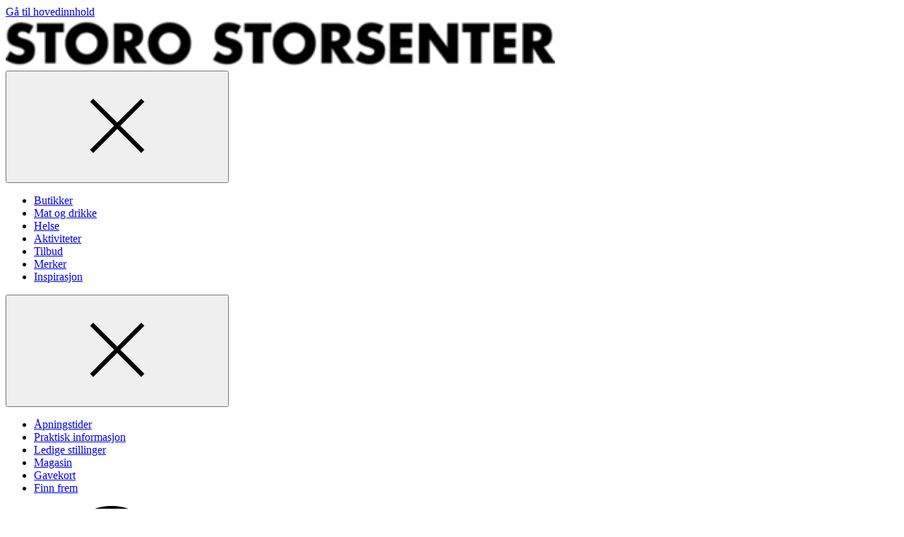

--- FILE ---
content_type: text/html; charset=utf-8
request_url: https://storostorsenter.no/merker/?id=248337&name=Coca-Cola
body_size: 27002
content:
<!doctype html>
<html lang="no">
<head>
    <meta charset="utf-8" />
<title>Merker | Storo Storsenter</title>
<meta name="viewport" content="width=device-width,initial-scale=1,shrink-to-fit=no" />
<link href="https://storostorsenter.no/merker/" rel="canonical" />
<meta content="" name="description" />
<meta content="537837" name="pageID" />



<link rel="preload" href="/fonts/montserrat-v18-latin-regular.woff2" as="font" type="font/woff2" crossorigin="anonymous">
<link rel="preload" href="/fonts/montserrat-v18-latin-700.woff2" as="font" type="font/woff2" crossorigin="anonymous">

<meta property="og:title" content="Merker" /><meta property="og:type" content="website" /> 
<meta property="og:url" content="https://storostorsenter.no/merker/" />
<meta property="og:site_name" content="Storo Storsenter" />
<meta property="og:locale" content="nb_NO" />

<meta name="twitter:card" content="summary" />

<link rel="apple-touch-icon" sizes="180x180" href="/images/favicons/eiendom/apple-touch-icon.png?v=2026-01-12T12:07:48">
<link rel="icon" type="image/png" sizes="32x32" href="/images/favicons/eiendom/favicon-32x32.png?v=2026-01-12T12:07:48">
<link rel="icon" type="image/png" sizes="16x16" href="/images/favicons/eiendom/favicon-16x16.png?v=2026-01-12T12:07:48">
<link rel="manifest" href="/images/favicons/eiendom/manifest.json?v=2026-01-12T12:07:48">
<link rel="mask-icon" href="/images/favicons/eiendom/safari-pinned-tab.svg?v=2026-01-12T12:07:48" color="#002276">
<link rel="shortcut icon" href="/images/favicons/eiendom/favicon.ico?v=2026-01-12T12:07:48">
<meta name="msapplication-TileColor" content="#ffffff">
<meta name="msapplication-config" content="/images/favicons/eiendom/browserconfig.xml?v=2026-01-12T12:07:48">
<meta name="theme-color" content="#ffffff">


<link rel="preconnect" href="https://policy.app.cookieinformation.com"/>
<script id="CookieConsent" src="https://policy.app.cookieinformation.com/uc.js" data-culture="NB" data-consent-sharing-iframe-placement="body" type="text/javascript"></script>

<script>
    var dataLayer = window.dataLayer || [];
</script>

<script>
  window.addEventListener('CookieInformationConsentGiven', function (event) {
    if (CookieInformation.getConsentGivenFor('cookie_cat_statistic')) {

        (function(w,d,s,l,i){w[l]=w[l]||[];w[l].push({'gtm.start':
         new Date().getTime(),event:'gtm.js'});var f=d.getElementsByTagName(s)[0],
         j=d.createElement(s),dl=l!='dataLayer'?'&l='+l:'';j.async=true;j.src=
         'https://www.googletagmanager.com/gtm.js?id='+i+dl;f.parentNode.insertBefore(j,f);
         })(window, document, 'script', 'dataLayer', 'GTM-NKSXMT8');
      
        (function(w,d,s,l,i){w[l]=w[l]||[];w[l].push({'gtm.start':
         new Date().getTime(),event:'gtm.js'});var f=d.getElementsByTagName(s)[0],
         j=d.createElement(s),dl=l!='dataLayer'?'&l='+l:'';j.async=true;j.src=
         'https://www.googletagmanager.com/gtm.js?id='+i+dl;f.parentNode.insertBefore(j,f);
         })(window, document, 'script', 'dataLayer', 'GTM-K7NLKDT');
            
      !function(T,l,y){var S=T.location,k="script",D="instrumentationKey",C="ingestionendpoint",I="disableExceptionTracking",E="ai.device.",b="toLowerCase",w="crossOrigin",N="POST",e="appInsightsSDK",t=y.name||"appInsights";(y.name||T[e])&&(T[e]=t);var n=T[t]||function(d){var g=!1,f=!1,m={initialize:!0,queue:[],sv:"5",version:2,config:d};function v(e,t){var n={},a="Browser";return n[E+"id"]=a[b](),n[E+"type"]=a,n["ai.operation.name"]=S&&S.pathname||"_unknown_",n["ai.internal.sdkVersion"]="javascript:snippet_"+(m.sv||m.version),{time:function(){var e=new Date;function t(e){var t=""+e;return 1===t.length&&(t="0"+t),t}return e.getUTCFullYear()+"-"+t(1+e.getUTCMonth())+"-"+t(e.getUTCDate())+"T"+t(e.getUTCHours())+":"+t(e.getUTCMinutes())+":"+t(e.getUTCSeconds())+"."+((e.getUTCMilliseconds()/1e3).toFixed(3)+"").slice(2,5)+"Z"}(),iKey:e,name:"Microsoft.ApplicationInsights."+e.replace(/-/g,"")+"."+t,sampleRate:100,tags:n,data:{baseData:{ver:2}}}}var h=d.url||y.src;if(h){function a(e){var t,n,a,i,r,o,s,c,u,p,l;g=!0,m.queue=[],f||(f=!0,t=h,s=function(){var e={},t=d.connectionString;if(t)for(var n=t.split(";"),a=0;a<n.length;a++){var i=n[a].split("=");2===i.length&&(e[i[0][b]()]=i[1])}if(!e[C]){var r=e.endpointsuffix,o=r?e.location:null;e[C]="https://"+(o?o+".":"")+"dc."+(r||"services.visualstudio.com")}return e}(),c=s[D]||d[D]||"",u=s[C],p=u?u+"/v2/track":d.endpointUrl,(l=[]).push((n="SDK LOAD Failure: Failed to load Application Insights SDK script (See stack for details)",a=t,i=p,(o=(r=v(c,"Exception")).data).baseType="ExceptionData",o.baseData.exceptions=[{typeName:"SDKLoadFailed",message:n.replace(/\./g,"-"),hasFullStack:!1,stack:n+"\nSnippet failed to load ["+a+"] -- Telemetry is disabled\nHelp Link: https://go.microsoft.com/fwlink/?linkid=2128109\nHost: "+(S&&S.pathname||"_unknown_")+"\nEndpoint: "+i,parsedStack:[]}],r)),l.push(function(e,t,n,a){var i=v(c,"Message"),r=i.data;r.baseType="MessageData";var o=r.baseData;return o.message='AI (Internal): 99 message:"'+("SDK LOAD Failure: Failed to load Application Insights SDK script (See stack for details) ("+n+")").replace(/\"/g,"")+'"',o.properties={endpoint:a},i}(0,0,t,p)),function(e,t){if(JSON){var n=T.fetch;if(n&&!y.useXhr)n(t,{method:N,body:JSON.stringify(e),mode:"cors"});else if(XMLHttpRequest){var a=new XMLHttpRequest;a.open(N,t),a.setRequestHeader("Content-type","application/json"),a.send(JSON.stringify(e))}}}(l,p))}function i(e,t){f||setTimeout(function(){!t&&m.core||a()},500)}var e=function(){var n=l.createElement(k);n.src=h;var e=y[w];return!e&&""!==e||"undefined"==n[w]||(n[w]=e),n.onload=i,n.onerror=a,n.onreadystatechange=function(e,t){"loaded"!==n.readyState&&"complete"!==n.readyState||i(0,t)},n}();y.ld<0?l.getElementsByTagName("head")[0].appendChild(e):setTimeout(function(){l.getElementsByTagName(k)[0].parentNode.appendChild(e)},y.ld||0)}try{m.cookie=l.cookie}catch(p){}function t(e){for(;e.length;)!function(t){m[t]=function(){var e=arguments;g||m.queue.push(function(){m[t].apply(m,e)})}}(e.pop())}var n="track",r="TrackPage",o="TrackEvent";t([n+"Event",n+"PageView",n+"Exception",n+"Trace",n+"DependencyData",n+"Metric",n+"PageViewPerformance","start"+r,"stop"+r,"start"+o,"stop"+o,"addTelemetryInitializer","setAuthenticatedUserContext","clearAuthenticatedUserContext","flush"]),m.SeverityLevel={Verbose:0,Information:1,Warning:2,Error:3,Critical:4};var s=(d.extensionConfig||{}).ApplicationInsightsAnalytics||{};if(!0!==d[I]&&!0!==s[I]){var c="onerror";t(["_"+c]);var u=T[c];T[c]=function(e,t,n,a,i){var r=u&&u(e,t,n,a,i);return!0!==r&&m["_"+c]({message:e,url:t,lineNumber:n,columnNumber:a,error:i}),r},d.autoExceptionInstrumented=!0}return m}(y.cfg);function a(){y.onInit&&y.onInit(n)}(T[t]=n).queue&&0===n.queue.length?(n.queue.push(a),n.trackPageView({})):a()}(window,document,{
      src: "https://js.monitor.azure.com/scripts/b/ai.2.min.js", 
      crossOrigin: "anonymous", 
      cfg: { 
          instrumentationKey: "601e8410-c3e7-4cf4-a02f-4a965358dacb"
      }});
    }
  }, false);
</script>



    
    
    


    <script>
!function(T,l,y){var S=T.location,k="script",D="instrumentationKey",C="ingestionendpoint",I="disableExceptionTracking",E="ai.device.",b="toLowerCase",w="crossOrigin",N="POST",e="appInsightsSDK",t=y.name||"appInsights";(y.name||T[e])&&(T[e]=t);var n=T[t]||function(d){var g=!1,f=!1,m={initialize:!0,queue:[],sv:"5",version:2,config:d};function v(e,t){var n={},a="Browser";return n[E+"id"]=a[b](),n[E+"type"]=a,n["ai.operation.name"]=S&&S.pathname||"_unknown_",n["ai.internal.sdkVersion"]="javascript:snippet_"+(m.sv||m.version),{time:function(){var e=new Date;function t(e){var t=""+e;return 1===t.length&&(t="0"+t),t}return e.getUTCFullYear()+"-"+t(1+e.getUTCMonth())+"-"+t(e.getUTCDate())+"T"+t(e.getUTCHours())+":"+t(e.getUTCMinutes())+":"+t(e.getUTCSeconds())+"."+((e.getUTCMilliseconds()/1e3).toFixed(3)+"").slice(2,5)+"Z"}(),iKey:e,name:"Microsoft.ApplicationInsights."+e.replace(/-/g,"")+"."+t,sampleRate:100,tags:n,data:{baseData:{ver:2}}}}var h=d.url||y.src;if(h){function a(e){var t,n,a,i,r,o,s,c,u,p,l;g=!0,m.queue=[],f||(f=!0,t=h,s=function(){var e={},t=d.connectionString;if(t)for(var n=t.split(";"),a=0;a<n.length;a++){var i=n[a].split("=");2===i.length&&(e[i[0][b]()]=i[1])}if(!e[C]){var r=e.endpointsuffix,o=r?e.location:null;e[C]="https://"+(o?o+".":"")+"dc."+(r||"services.visualstudio.com")}return e}(),c=s[D]||d[D]||"",u=s[C],p=u?u+"/v2/track":d.endpointUrl,(l=[]).push((n="SDK LOAD Failure: Failed to load Application Insights SDK script (See stack for details)",a=t,i=p,(o=(r=v(c,"Exception")).data).baseType="ExceptionData",o.baseData.exceptions=[{typeName:"SDKLoadFailed",message:n.replace(/\./g,"-"),hasFullStack:!1,stack:n+"\nSnippet failed to load ["+a+"] -- Telemetry is disabled\nHelp Link: https://go.microsoft.com/fwlink/?linkid=2128109\nHost: "+(S&&S.pathname||"_unknown_")+"\nEndpoint: "+i,parsedStack:[]}],r)),l.push(function(e,t,n,a){var i=v(c,"Message"),r=i.data;r.baseType="MessageData";var o=r.baseData;return o.message='AI (Internal): 99 message:"'+("SDK LOAD Failure: Failed to load Application Insights SDK script (See stack for details) ("+n+")").replace(/\"/g,"")+'"',o.properties={endpoint:a},i}(0,0,t,p)),function(e,t){if(JSON){var n=T.fetch;if(n&&!y.useXhr)n(t,{method:N,body:JSON.stringify(e),mode:"cors"});else if(XMLHttpRequest){var a=new XMLHttpRequest;a.open(N,t),a.setRequestHeader("Content-type","application/json"),a.send(JSON.stringify(e))}}}(l,p))}function i(e,t){f||setTimeout(function(){!t&&m.core||a()},500)}var e=function(){var n=l.createElement(k);n.src=h;var e=y[w];return!e&&""!==e||"undefined"==n[w]||(n[w]=e),n.onload=i,n.onerror=a,n.onreadystatechange=function(e,t){"loaded"!==n.readyState&&"complete"!==n.readyState||i(0,t)},n}();y.ld<0?l.getElementsByTagName("head")[0].appendChild(e):setTimeout(function(){l.getElementsByTagName(k)[0].parentNode.appendChild(e)},y.ld||0)}try{m.cookie=l.cookie}catch(p){}function t(e){for(;e.length;)!function(t){m[t]=function(){var e=arguments;g||m.queue.push(function(){m[t].apply(m,e)})}}(e.pop())}var n="track",r="TrackPage",o="TrackEvent";t([n+"Event",n+"PageView",n+"Exception",n+"Trace",n+"DependencyData",n+"Metric",n+"PageViewPerformance","start"+r,"stop"+r,"start"+o,"stop"+o,"addTelemetryInitializer","setAuthenticatedUserContext","clearAuthenticatedUserContext","flush"]),m.SeverityLevel={Verbose:0,Information:1,Warning:2,Error:3,Critical:4};var s=(d.extensionConfig||{}).ApplicationInsightsAnalytics||{};if(!0!==d[I]&&!0!==s[I]){var c="onerror";t(["_"+c]);var u=T[c];T[c]=function(e,t,n,a,i){var r=u&&u(e,t,n,a,i);return!0!==r&&m["_"+c]({message:e,url:t,lineNumber:n,columnNumber:a,error:i}),r},d.autoExceptionInstrumented=!0}return m}(y.cfg);function a(){y.onInit&&y.onInit(n)}(T[t]=n).queue&&0===n.queue.length?(n.queue.push(a),n.trackPageView({})):a()}(window,document,{src: "https://js.monitor.azure.com/scripts/b/ai.2.gbl.min.js", crossOrigin: "anonymous", cfg: {instrumentationKey: '601e8410-c3e7-4cf4-a02f-4a965358dacb', disableCookiesUsage: false }});
</script>




    <style>@layer base,layout,components,theme,utilities;@layer base{:root{--large-width: 1920px;--page-width: 1350px;--medium-width: 850px;--narrow-width: 700px;--small-width: 530px;--tiny-width: 240px;--color-amfi: #FDAB30}}@layer base{@font-face{font-display:swap;font-family:Montserrat;font-style:normal;font-weight:300;src:local(""),url(/fonts/montserrat-v18-latin-300.woff2) format("woff2"),url(/fonts/montserrat-v18-latin-300.woff) format("woff")}@font-face{font-display:swap;font-family:Montserrat;font-style:normal;font-weight:400;src:local(""),url(/fonts/montserrat-v18-latin-regular.woff2) format("woff2"),url(/fonts/montserrat-v18-latin-regular.woff) format("woff")}@font-face{font-display:swap;font-family:Montserrat;font-style:italic;font-weight:400;src:local(""),url(/fonts/montserrat-v18-latin-italic.woff2) format("woff2"),url(/fonts/montserrat-v18-latin-italic.woff) format("woff")}@font-face{font-display:swap;font-family:Montserrat;font-style:normal;font-weight:600;src:local(""),url(/fonts/montserrat-v18-latin-600.woff2) format("woff2"),url(/fonts/montserrat-v18-latin-600.woff) format("woff")}@font-face{font-display:swap;font-family:Montserrat;font-style:normal;font-weight:700;src:local(""),url(/fonts/montserrat-v18-latin-700.woff2) format("woff2"),url(/fonts/montserrat-v18-latin-700.woff) format("woff")}}@layer base{@-ms-viewport{width:device-width}html{scroll-behavior:smooth}body{display:flex;min-height:100vh;flex-direction:column;margin:0;background-color:#fff;color:var(--color-black);font-family:var(--font-sans-serif);font-size:100%;font-weight:400;overflow-x:hidden}*,*:after,*:before{box-sizing:border-box}img{max-width:100%;vertical-align:middle}h1,h2,h3,h4,p,ul,ol,dl,figure,form{padding:0;margin:0}ul,ol{list-style:none}p{margin-bottom:1.5em;line-height:1.5}p:last-child{margin-bottom:0}a{border-bottom:2px solid var(--color-link-decoration);color:var(--color-black);outline:none;text-decoration:none}a:hover,a:focus{border-bottom-color:var(--color-black)}a:focus{box-shadow:0 2px 0 0 var(--color-black)}}@layer base{.editor a[target=_blank]{position:relative;margin-right:24px}.editor a[target=_blank]:after{position:absolute;margin-top:1px;margin-left:6px;content:url("data:image/svg+xml,%3csvg%20xmlns='http://www.w3.org/2000/svg'%20width='16'%20height='16'%20viewBox='0%200%2015.5%2015.5'%3e%3cpolygon%20points='14%2014%201.5%2014%201.5%201.5%206.972%201.5%206.972%200%200%200%200%2015.5%2015.5%2015.5%2015.5%208.528%2014%208.528%2014%2014'%20style='fill:%233cb497'/%3e%3cpolygon%20points='9.306%200%209.306%201.5%2012.94%201.5%206.831%207.609%207.892%208.669%2014%202.561%2014%206.194%2015.5%206.194%2015.5%200%209.306%200'%20style='fill:%233cb497'/%3e%3c/svg%3e")}.editor a[target=_blank]:hover:after,.editor a[target=_blank]:focus:after{content:url("data:image/svg+xml,%3csvg%20xmlns='http://www.w3.org/2000/svg'%20width='16'%20height='16'%20viewBox='0%200%2015.5%2015.5'%3e%3cpolygon%20points='14%2014%201.5%2014%201.5%201.5%206.972%201.5%206.972%200%200%200%200%2015.5%2015.5%2015.5%2015.5%208.528%2014%208.528%2014%2014'%20style='fill:%23000'/%3e%3cpolygon%20points='9.306%200%209.306%201.5%2012.94%201.5%206.831%207.609%207.892%208.669%2014%202.561%2014%206.194%2015.5%206.194%2015.5%200%209.306%200'%20style='fill:%23000'/%3e%3c/svg%3e")}.editor h2{margin-top:48px;margin-bottom:16px;font-size:var(--font-size-md)}.editor h2:first-child{margin-top:0}@media (min-width: 640px),print{.editor h2{font-size:var(--font-size-md-plus)}}.editor h3{margin-bottom:3px;font-size:var(--font-size-base);line-height:1.5}.editor--no-margin-paragraphs p{margin-bottom:0}.editor p{margin-bottom:1.75em;word-break:break-word}.editor p:last-child{margin-bottom:0}.editor ul{list-style:disc}.editor ol{list-style:decimal}.editor ul,.editor ol{padding-left:1.5em;margin-bottom:1.5em;line-height:1.5}@media (min-width: 640px),print{.editor ul li,.editor ol li{padding-left:.5em}}.editor ul:last-child,.editor ol:last-child{margin-bottom:0}.editor blockquote{font-size:var(--font-size-md-plus);display:inline;padding:0;margin:0;background-color:var(--color-yellow-200);font-style:italic;line-height:1.5}.editor blockquote:before,.editor blockquote:after{display:block;content:""}.editor blockquote:before{margin-top:48px}.editor blockquote:after{margin-bottom:48px}@media (min-width: 640px),print{.editor blockquote{font-size:var(--font-size-lg);font-weight:700}}.editor.tips-box{padding:24px 16px;border:1px solid var(--color-gray-700)}@media (min-width: 640px),print{.editor.tips-box{padding:36px}}.editor.tips-box h2,.editor.tips-box h3:first-child{letter-spacing:1px;text-transform:uppercase;margin-top:0;margin-bottom:1em;font-weight:500;font-size:var(--font-size-base)}.editor.tips-box li{margin-bottom:1em}.edit-item,.shop__item.edit-item{padding:14px 24px;border-width:2px!important;border-style:solid;border-color:var(--color-gray-200);cursor:pointer;transition:border-color .2s ease-in-out}.edit-item:hover,.shop__item.edit-item:hover{border-color:var(--color-link-decoration)}.edit-item:has(.opening-hours-list){overflow:hidden}}@layer base{h1,.h1{font-size:28px;line-height:1.3}@media (min-width: 640px),print{h1,.h1{font-size:var(--font-size-xxl)}}@media (min-width: 1024px),print{h1,.h1{font-size:var(--font-size-jumbo)}}h2,.h2{font-size:var(--font-size-md);line-height:1.33}@media (min-width: 640px),print{h2,.h2{font-size:var(--font-size-md-plus)}}@media (min-width: 1024px),print{h2,.h2{font-size:var(--font-size-lg)}}h3,.h3{font-size:var(--font-size-base);line-height:1.33}@media (min-width: 640px),print{h3,.h3{font-size:var(--font-size-md)}}@media (min-width: 1024px),print{h3,.h3{font-size:var(--font-size-md-plus)}}.big-title-caps{font-size:var(--font-size-lg);font-weight:400;letter-spacing:1px;text-transform:uppercase}.medium-title{font-size:var(--font-size-lg)}@media (min-width: 640px),print{.medium-title{font-size:var(--font-size-xl)}}.small-title{letter-spacing:1px;text-transform:uppercase;margin-bottom:16px;font-size:var(--font-size-base);font-weight:400}.small-title--line{padding-bottom:8px;border-bottom:1px solid black;margin-bottom:24px}.small-title--large{font-size:var(--font-size-md-plus)}.section-title{letter-spacing:1px;text-transform:uppercase;margin-bottom:1.5em;font-size:var(--font-size-md);font-weight:400;text-align:center}@media (min-width: 640px),print{.section-title{font-size:var(--font-size-lg)}}.section-title span{padding:.1em 8px;-webkit-box-decoration-break:clone;box-decoration-break:clone;line-height:1.5}.section-title span:before,.section-title span:after{margin:0 .3em;content:"-"}.section-title.is-offer span{background-color:var(--color-primary-200)}.section-title.is-products span{background-color:var(--color-turquoise-100)}.section-title.is-brands span{background-color:var(--color-pink-300)}.section-title.is-events span{background-color:var(--color-yellow-200)}.section-title.is-stores span{background-color:var(--color-blue-300)}.section-title.is-employees span{background-color:var(--color-orange-200)}.section-title.is-instagram span{background-color:var(--color-red-200)}}@layer base{dl{overflow:hidden;margin-bottom:2em}dl dt,dl dd{padding:12px 0;word-break:break-word}dl dt{width:160px;padding-right:24px;clear:left;float:left}dl dd{margin-left:0;float:left}.shop__item dl{margin-bottom:0}@media screen and (min-width: 48em) and (max-width: 70em){dl.tablet-col dt,dl.tablet-col dd{display:block;float:none}dl.tablet-col dt{padding-bottom:0}dl.tablet-col dd{padding-top:6px}}}@layer layout{.footer-menu a{border-bottom:1px solid var(--color-link-decoration);font-size:var(--font-size-xs);text-decoration:none}.global-footer{padding-top:48px;padding-bottom:12px;margin-top:auto;background-color:var(--color-black);color:#fff;position:relative}@media (min-width: 640px),print{.global-footer{border-top:72px solid white}}.global-footer .container{position:relative}.global-footer a{color:#fff;outline:none}.global-footer__contact a{border-bottom:1px solid var(--color-link-decoration);text-decoration:none}.global-footer__some-list{display:flex;flex-wrap:wrap}.global-footer__some-list li{margin-right:16px}.global-footer__some-list li a{border-bottom:none}.global-footer__some-list li a .icon{border:2px solid var(--color-link-decoration);border-radius:50%}.global-footer__contact a:hover,.global-footer__contact a:focus{border-bottom-color:#fff}.global-footer a:focus{box-shadow:0 2px #fff}.global-footer a:hover,.global-footer a:focus{border-bottom-color:#fff}.global-footer__some{margin:24px 0}.global-footer__some-list li a:hover,.global-footer__some-list li a:focus{box-shadow:none}.global-footer__some-list li a:hover .icon,.global-footer__some-list li a:focus .icon{border-color:#fff}.global-footer__some-list li a:focus .icon{box-shadow:0 0 0 2px #fff}.global-footer__logo{position:absolute;top:-48px;right:0;width:100px;height:100px}@media (max-width: 769px),print{.global-footer__logo{position:static;width:70px;height:70px;flex-shrink:0;margin-left:24px}}.global-footer__logo img{object-fit:contain;object-position:top}.global-footer__contact{padding-right:112px;margin-bottom:48px}.global-footer__contact p{overflow:hidden;margin-bottom:24px;text-overflow:ellipsis}.global-footer__contact span{line-height:220%}.global-footer__contact-name{display:block}.global-footer__contact:last-child{margin-bottom:0}.global-footer__contact:last-child p{margin-bottom:0}@media (min-width: 1200px),print{.global-footer__contact{padding-left:112px}}@media (max-width: 769px),print{.global-footer__contact{padding-right:0;margin-bottom:24px;font-size:var(--font-size-sm)}.global-footer__contact:last-child{margin-bottom:0}}.footer-menu{display:flex;flex-wrap:wrap;justify-content:flex-end}.footer-menu li{margin-left:24px}.footer-menu li a:hover,.footer-menu li a:focus{border-bottom-color:#fff}@media (max-width: 769px),print{.footer-menu-wrapper{display:flex;align-items:flex-end;justify-content:flex-end;margin-bottom:30px}}}@layer components{.global-footer__some .icon{fill:#fff}.submenu{column-count:2;column-gap:24px}.submenu__item{padding:0 0 16px;break-inside:avoid;font-size:var(--font-size-sm)}@media (min-width: 640px),print{.submenu__item{font-size:var(--font-size-base)}}.submenu__link{border-bottom:1px solid transparent;color:var(--color-black);outline:none;text-decoration:none}.submenu__link:hover{border-bottom-color:var(--color-gray-700)}.submenu__link:focus{background-color:var(--color-black);color:#fff}@media (min-width: 1024px),print{.submenu--three-col{column-count:3}}@media (max-width: 769px),print{.global-footer .submenu{padding-bottom:24px;border-bottom:1px solid color-mix(in srgb,var(--color-white) 30%,transparent);margin-bottom:24px}}.global-footer .submenu .submenu__link:focus{background-color:#fff;color:var(--color-black)}}@layer layout{.grid-cols{display:grid;gap:24px}@media (min-width: 770px),print{.grid-cols--lg-padding{column-gap:24px}}@media (min-width: 1024px),print{.grid-cols--lg-padding{column-gap:36px}}@media (min-width: 770px),print{.grid-cols--xl-padding{column-gap:48px}}@media (min-width: 1024px),print{.grid-cols--xl-padding{column-gap:96px}}@media (min-width: 770px),print{.wrapper--hub .grid-cols--xl-padding:first-child{padding-right:12px}.wrapper--hub .grid-cols--xl-padding:last-child{padding-left:12px}}@media (min-width: 1360px),print{.wrapper--hub .grid-cols--xl-padding:first-child{padding-right:48px}.wrapper--hub .grid-cols--xl-padding:last-child{padding-left:48px}}.grid-col{--grid-block-spacing: 36px;display:flex;flex-direction:column;gap:var(--grid-block-spacing)}@media (min-width: 770px),print{.grid-col--border-left{padding-left:48px;border-left:1px solid var(--color-gray-300)}}.grid-col--align-bottom{align-self:flex-end}@media (max-width: 769px),print{.grid-col:empty{display:none}}@media (min-width: 770px),print{.grid-cols--6-6{grid-template-columns:6fr 6fr}}@media (min-width: 770px),print{.grid-cols--3-3-3-3{grid-template-columns:3fr 3fr 3fr 3fr}}@media (min-width: 770px),print{.grid-cols--8-4{grid-template-columns:8fr 4fr}}@media (min-width: 770px),print{.grid-cols--4-8{grid-template-columns:4fr 8fr}}@media (min-width: 770px),print{.grid-cols--3-9{grid-template-columns:3fr 9fr}}@media (min-width: 1024px),print{.grid-cols--3-9{grid-template-columns:1fr 3fr}}@media (min-width: 770px),print{.grid-cols--9-3{grid-template-columns:9fr 3fr}}@media (min-width: 1024px),print{.grid-cols--9-3{grid-template-columns:3fr 1fr}}@media (min-width: 770px),print{.grid-cols--4-4-4{grid-template-columns:4fr 4fr 4fr}}@media (min-width: 770px),print{.grid-cols--reverse-desktop .grid-col:last-child{order:-1}}.grid-cols--reverse .grid-col:last-child{order:-1}.grid-col-item{padding-bottom:48px;border-bottom:1px solid var(--color-gray-300);margin-bottom:48px}@media (max-width: 769px),print{.grid-col-item:first-child{padding-top:48px;border-top:1px solid var(--color-gray-300);margin-top:48px}}.grid-col-item:last-child{padding-bottom:0;border-bottom:none}}@layer layout{.global-header{z-index:100;position:relative;width:100%;background-color:#fff;box-shadow:0 1px 3px color-mix(in srgb,var(--color-black) 10%,transparent);padding-inline:var(--content-padding)}@media (max-width: 639px),print{.global-header{position:sticky;top:-48px}}@media (min-width: 1024px),print{.global-header{box-shadow:none;padding-inline:0}}.global-header__bottom{display:flex;width:100%;max-width:var(--page-width);flex-wrap:wrap;align-items:center;justify-content:space-between;margin-inline:auto}@media (max-width: 639px),print{.global-header__bottom{padding-top:0;padding-bottom:6px}}@media (min-width: 1024px),print{.global-header__bottom{flex-wrap:nowrap;padding:0 18px;border-top:1px solid var(--color-gray-300);border-bottom:1px solid var(--color-gray-300)}}@media (min-width: 1200px),print{.global-header__bottom{padding:0 24px}}.global-header__opening-hours{padding:6px 0 3px;border-bottom:2px solid transparent;font-size:var(--font-size-sm)}@media (min-width: 1024px) and (max-width: 1200px){.global-header__opening-hours{display:flex;flex-wrap:wrap}}.global-header__media{display:flex;align-items:center;padding-right:24px;margin-right:auto;white-space:nowrap}@media (min-width: 1024px),print{.global-header__media{flex-basis:50%;order:-1;margin-right:0}}.global-header__media .icon{flex-shrink:0;margin-right:12px;margin-bottom:1px;transition:fill .2s ease-in-out}@media (max-width: 639px),print{.global-header__media .icon{margin-right:6px}}.global-header__menu-trigger .icon,.global-header__search-trigger .icon{transition:fill .2s ease-in-out}.global-header__media-link{display:flex;align-items:center;border-bottom:none}.global-header__media-link:hover,.global-header__media-link:focus{box-shadow:none}.global-header__media-link:hover .global-header__opening-hours,.global-header__media-link:focus .global-header__opening-hours{border-bottom-color:var(--color-gray-700)}.global-header__media-link:hover .icon,.global-header__media-link:focus .icon{fill:var(--color-black)}.global-header__media-link:focus .global-header__opening-hours{box-shadow:0 2px 0 0 var(--color-black)}.global-header__opening-status{width:100%;letter-spacing:1px;text-transform:uppercase}@media (min-width: 1024px) and (max-width: 1200px){.global-header__opening-status{font-size:var(--font-size-xs)}}.global-header__name{font-weight:700}.global-header__title{display:flex;overflow:hidden;width:100%;max-width:var(--page-width);align-items:center;justify-content:center;padding:0 24px;margin-bottom:16px;font-size:var(--font-size-sm);font-weight:700;line-height:1.3;text-align:center;letter-spacing:1px;text-transform:uppercase}.global-header__title a{border-bottom:none}.global-header__title a:focus{box-shadow:none}.global-header__title a:focus-visible{border-bottom:2px solid var(--color-black);margin-bottom:-2px}@media (max-width: 639px),print{.global-header__title{margin-top:14px;margin-bottom:8px}}@media (min-width: 480px),print{.global-header__title{padding:0 48px;margin-top:18px;margin-bottom:10px;font-size:var(--font-size-md)}}@media (min-width: 1024px),print{.global-header__title{width:auto;height:144px;flex-basis:100%;padding:0 24px;margin:0 auto;font-size:var(--font-size-lg)}}.global-header__title img{width:250px;height:35px;object-fit:contain}@media (min-width: 480px),print{.global-header__title img{width:300px;height:50px}}@media (min-width: 1024px),print{.global-header__title img{height:70px}}.global-header__buttons{display:flex;justify-content:flex-end}@media (min-width: 1024px),print{.global-header__buttons{flex-basis:50%}}.global-header__menu-trigger{position:relative;width:36px;height:36px;padding:6px;border:none;margin:0;background-color:transparent;outline:none;transition:background-color .2s ease-in-out}@media (max-width: 639px),print{.global-header__menu-trigger{width:30px}}.global-header__menu-trigger--hub{position:fixed;z-index:101;top:0;left:0;display:block;background-color:#fff}@media (min-width: 1200px),print{.global-header__menu-trigger--hub{display:none}}.global-header__menu-trigger .burger,.global-header__menu-trigger .burger:before,.global-header__menu-trigger .burger:after{position:relative;left:0;display:block;width:100%;height:2px;background-color:var(--color-link-decoration);transition:all .2s ease-in-out}.global-header__menu-trigger .burger:before,.global-header__menu-trigger .burger:after{position:absolute;content:""}.global-header__menu-trigger .burger:before{top:-8px}.global-header__menu-trigger .burger:after{top:8px}.global-header__menu-trigger:hover .burger,.global-header__menu-trigger:hover .burger:before,.global-header__menu-trigger:hover .burger:after,.global-header__menu-trigger:focus .burger,.global-header__menu-trigger:focus .burger:before,.global-header__menu-trigger:focus .burger:after{background-color:var(--color-gray-700)}.global-header__menu-trigger:focus{box-shadow:0 2px 0 0 var(--color-black)}.global-header__menu-trigger.is-active .burger{background-color:transparent}.global-header__menu-trigger.is-active .burger:before,.global-header__menu-trigger.is-active .burger:after{top:0}.global-header__menu-trigger.is-active .burger:before{transform:rotate(45deg)}.global-header__menu-trigger.is-active .burger:after{transform:rotate(-45deg)}.global-header__search-trigger{padding:6px;border:none;margin-right:12px;background-color:transparent;outline:none;transition:background-color .2s ease-in-out}@media (max-width: 639px),print{.global-header__search-trigger{margin-right:0}}.global-header__search-trigger:hover .icon,.global-header__search-trigger:focus .icon{fill:var(--color-black)}.global-header__search-trigger:focus{box-shadow:0 2px 0 0 var(--color-black)}.global-header__menu{display:none}@media (min-width: 1024px),print{.global-header__menu{position:relative;display:flex}}@media (max-width: 1023px),print{.global-header__menu{position:fixed;z-index:700;top:0;right:0;bottom:0;left:0;overflow:auto;background-color:var(--color-black)}}@media (max-width: 1023px),print{.global-header__menu.is-expanded{display:block}}@media (min-width: 1024px),print{.global-header__menu-list{position:relative;display:inline-flex;flex:1 1 auto;justify-content:space-between}}@media (max-width: 1023px),print{.global-header__menu-list{padding:72px 24px 24px}}.global-header__menu-item{flex-grow:1}.global-header__menu-link{display:block;border-bottom:none;outline:none;text-decoration:none;white-space:nowrap}@media (min-width: 1024px),print{.global-header__menu-link{position:relative;padding:18px 12px;color:var(--color-black);font-size:var(--font-size-base);text-align:center;transition:all .2s ease-in-out}.global-header__menu-link:after{position:absolute;right:auto;bottom:0;left:50%;width:0;height:3px;background-color:var(--color-black);content:"";transition:all .3s ease-in-out}.global-header__menu-link:hover,.global-header__menu-link:focus,.global-header__menu-link.is-selected{box-shadow:none}.global-header__menu-link:hover:after,.global-header__menu-link:focus:after,.global-header__menu-link.is-selected:after{width:100%;margin-left:-50%}}@media (min-width: 1200px),print{.global-header__menu-link{padding:18px 24px}}@media (max-width: 1023px),print{.global-header__menu-link{padding:12px 0;color:#fff;font-size:var(--font-size-lg)}}.global-header--hub .global-header__media{max-width:calc(100% - 46px)}@media (min-width: 1024px),print{.global-header--hub .global-header__media{max-width:none}}.global-header--hub .global-header__bottom{border-top:0;border-bottom:0}}@layer components{@media (min-width: 1024px),print{.global-header__menu>.btn--close{display:none}}@media (max-width: 1023px),print{.global-header__menu>.btn--close{position:absolute;top:12px;right:12px}}}@layer layout{:root{--content-padding: 16px;--grid-spacing: 40px}@media (min-width: 640px),print{:root{--content-padding: 20px}}@media (min-width: 770px),print{:root{--grid-spacing: 64px}}.page-container{background-color:var(--color-white);z-index:0}.page-container.page-container--top{margin-top:40px}.page{padding:72px 0}.wrapper{width:100%;max-width:var(--page-width);margin:0 auto;padding-inline:var(--content-padding)}@media (min-width: 1400px){.wrapper{padding-inline:0}}@media (min-width: 1200px),print{.wrapper--hub{max-width:calc(var(--page-width) + 416px);padding-right:208px;padding-left:208px}}.wrapper--full-width{max-width:initial}@media (min-width: 1200px),print{.wrapper--full-width{padding-right:0;padding-left:0}}.wrapper--bleed{max-width:1920px;padding-right:0;padding-left:0}.container{--grid-content-width: min(calc(100vw - var(--content-padding) * 2), var(--page-width));display:grid;grid-template-areas:"bleedLeft left content right bleedRight";grid-template-columns:var(--content-padding) 1fr var(--grid-content-width) 1fr var(--content-padding);row-gap:var(--grid-spacing)}.container>*{width:100%;margin:0 auto;grid-column:content}.container>.container{grid-column:bleedLeft/bleedRight}.container.container--margin{margin-block:var(--grid-spacing)}.container.container--condensed{--grid-spacing: 32px}.container.container--white{background-color:var(--color-white)}.container.container--turquoise{background-color:var(--color-turquoise-100);padding-block:64px}.main-content{display:contents}.main-content--flex-column{display:flex;flex-direction:column}@media (max-width: 769px),print{.main-content--mobile-hero{position:relative}.main-content--mobile-hero .margin-top--xl{margin-top:0!important}.main-content--mobile-hero .margin-top--xl .grid-col{padding-top:0}}.main-content>h1+.margin-top--xl.margin-bottom--xl{margin-top:36px}.center-header{max-width:var(--narrow-width);margin-right:auto;margin-left:auto;text-align:center}.map-frame{max-width:1170px;border:1px solid var(--color-gray-300)}}@layer components{.breadcrumbs{padding-top:10px;margin-bottom:36px}@media (min-width: 1200px),print{.breadcrumbs{padding-top:24px}}@media (max-width: 1023px),print{.storeArticlePage .breadcrumbs,.campaignPage .breadcrumbs{position:absolute;z-index:1;padding-top:12px;padding-left:var(--content-padding)}}.breadcrumb__list{display:flex;flex-wrap:wrap}.breadcrumb__item{font-size:var(--font-size-xs);display:flex}@media (min-width: 640px),print{.breadcrumb__item{font-size:var(--font-size-sm)}}@media (max-width: 1023px),print{.storeArticlePage .breadcrumb__item,.campaignPage .breadcrumb__item{color:#fff}}.breadcrumb__item:after{margin:3px 6px 0;content:"/"}.breadcrumb__item:last-child:after{display:none}.breadcrumb__item-link,.breadcrumb__item-text{display:block;padding-top:3px}.breadcrumb__item-link{border-bottom-width:1px;color:var(--color-black);outline:none;text-decoration:none}@media (max-width: 1023px),print{.storeArticlePage .breadcrumb__item-link,.campaignPage .breadcrumb__item-link{border-bottom-color:#fff;color:#fff}}.breadcrumb__item-text{font-weight:700}}@layer components{select,.btn{position:relative;padding:0;border:none;background:transparent;color:var(--color-black);font-family:var(--font-sans-serif);font-size:var(--font-size-sm);line-height:1.3;outline:none;text-align:center;text-decoration:none}select,.btn--select-trigger{position:relative;display:flex;width:100%;align-items:center;padding:6px 30px 6px 0;border:none;border-bottom:2px solid var(--color-gray-700);background-color:transparent;font-size:var(--font-size-sm);outline:none;text-align:left;transition:background-color .2s ease-in-out}select:focus,.btn--select-trigger:focus{box-shadow:0 2px 0 0 var(--color-black);border-bottom-color:var(--color-black)}button{cursor:pointer;font-family:var(--font-sans-serif)}a.btn{display:inline-block}.btn:disabled{border-color:var(--color-gray-400);background:transparent;color:var(--color-gray-400);cursor:auto}.btn .icon{fill:var(--color-button-primary)}.btn .icon--format{fill:var(--color-black)}.btn--primary,.btn--secondary,.btn--secondary-transparent,.btn--delete,.btn--preview,.btn--dark-primary,.btn--inverted-transparent{letter-spacing:1px;text-transform:uppercase;padding:18px;border:2px solid transparent;background:#fff;color:var(--color-black)}@media (max-width: 639px),print{.btn--primary,.btn--secondary,.btn--secondary-transparent,.btn--delete,.btn--preview,.btn--dark-primary,.btn--inverted-transparent{padding:12px}}.btn--secondary-transparent,.btn--inverted-transparent{background-color:transparent}.btn--primary,.btn--secondary,.btn--secondary-transparent{transition:border-color .2s ease-in-out}.btn--primary{border-color:var(--color-button-primary)}.btn--primary:hover,.btn--secondary,.btn--secondary-transparent{border-color:var(--color-gray-700)}.btn--secondary:hover,.btn--secondary-transparent:hover,.btn--secondary.isActive,.btn--secondary-transparent.isActive{border-color:var(--color-button-primary)}.btn--inverted-transparent{border-color:var(--color-white);color:var(--color-white)}.btn--inverted-transparent:hover,.btn--inverted-transparent:focus{border-color:var(--color-black);background-color:var(--color-black);transition:background-color .2s,border-color .2s}.btn--primary:focus,.btn--secondary:focus,.btn--secondary-transparent:focus,.btn--primary.is-selected,.btn--secondary.is-selected{border-color:var(--color-black);background-color:var(--color-black);color:#fff}.btn--block{display:block;width:100%}.btn--delete,.btn--preview{display:inline-flex;align-items:center;padding:3px 0;border:none;border-bottom:1px solid transparent;background-color:transparent;transition:background-color .2s ease-in-out,border-bottom-color .2s ease-in-out}.btn--delete .icon,.btn--preview .icon{width:24px;height:24px;margin-right:6px}.btn--delete:hover,.btn--delete:focus,.btn--preview:hover,.btn--preview:focus{border-bottom-color:var(--color-black)}.btn--filter{padding:3px 0;border-bottom:1px solid transparent;font-size:var(--font-size-sm)}.btn--filter.is-active{font-weight:700}.btn--filter.is-active svg{fill:var(--color-gray-700)}.btn--filter.is-asc svg{transform:rotate(0)}.btn--filter.is-desc svg{transform:rotate(180deg)}.btn--filter:hover,.btn--filter:focus{border-bottom-color:var(--color-button-primary);background-color:transparent}.btn--min-width{min-width:200px}@media (min-width: 640px),print{.btn--select-trigger{max-width:240px}}.btn--select-trigger span{overflow:hidden;text-overflow:ellipsis;white-space:nowrap}.btn--select-trigger .icon--profile{position:absolute;right:0;transition:transform .2s ease-in-out}.btn--select-trigger.is-open .icon--profile{fill:var(--color-black);transform:rotate(180deg)}.btn--dropdown-trigger{position:relative;display:flex;width:100%;align-items:center;padding:16px;border:1px solid var(--color-gray-700);background-color:var(--color-white);font-size:var(--font-size-sm);outline:none;text-align:left;transition:background-color .2s ease-in-out}.btn--dropdown-trigger span{overflow:hidden;text-overflow:ellipsis;white-space:nowrap}.btn--dropdown-trigger .icon.icon--profile{position:absolute;right:16px;transition:transform .2s ease-in-out}.btn--dropdown-trigger.is-open .icon--profile{fill:var(--color-black);transform:rotate(180deg)}.btn--dropdown-trigger.is-disabled{opacity:.3}.btn--link{padding:0;border-bottom:2px solid var(--color-button-primary);font-size:inherit;transition:background-color .2s ease-in-out,border-bottom-color .2s ease-in-out,color .2s ease-in-out}.btn--link:hover{border-bottom-color:var(--color-black)}.btn--link:focus{border-bottom-color:var(--color-black);box-shadow:0 2px 0 0 var(--color-black)}.btn--link.is-selected{border-bottom-color:transparent;font-weight:700}.btn--text{display:inline-block;text-decoration:none}.btn--input{display:block;width:100%;padding:24px;border:2px solid var(--color-gray-200);font-style:italic;text-align:left}.btn--input:hover{border-color:var(--color-button-primary)}.btn--add{margin-left:30px;text-align:left}.btn--add .icon{left:-30px}.btn--more{display:inline-flex;align-items:center}.btn--more .icon{margin-right:3px;transition:transform .2s ease-in-out}.btn--more span{border-bottom:2px solid var(--color-button-primary)}.btn--next{margin-right:30px;text-align:right}.btn--next .icon{right:-30px;transform:rotate(180deg);transition:right .2s ease-in-out}.btn--expand{display:inline-flex;align-items:center;margin-right:30px}.btn--expand .icon{right:-30px;transition:transform .2s ease-in-out}.btn--expand__expand-text{display:none}.btn--back{position:relative;display:inline-flex;align-items:center;margin-left:36px}.btn--back .icon{position:absolute;left:-36px;fill:var(--color-button-primary);transition:left .2s ease-in-out}.btn--dark-primary .icon{fill:#fff}.btn--external .icon{width:16px;height:16px;margin-bottom:2px;margin-left:12px}.btn--close{display:inline-flex;border-bottom:1px solid transparent;transition:background-color .2s ease-in-out}.btn--close .icon{fill:var(--color-black)}.btn--close-negative{background-color:transparent}.btn--close-negative .icon{fill:#fff}.btn--add,.btn--next,.btn--expand{position:relative;border-bottom:1px solid transparent;transition:background-color .2s ease-in-out,border-bottom-color .2s ease-in-out,color .2s ease-in-out}.btn--add .icon,.btn--next .icon,.btn--expand .icon{position:absolute;top:50%;width:24px;height:24px;margin-top:-12px}.btn--add:hover .icon,.btn--add:focus .icon,.btn--next:hover .icon,.btn--next:focus .icon,.btn--expand:hover .icon,.btn--expand:focus .icon{fill:var(--color-black)}.btn--add:hover,.btn--next:hover,.btn--expand:hover{border-bottom:1px solid var(--color-black)}.btn--add:focus,.btn--next:focus,.btn--expand:focus{border-bottom-color:var(--color-black);box-shadow:0 2px 0 0 var(--color-black)}.btn--expand.is-expanded .btn--expand__collapse-text{display:none}.btn--expand.is-expanded .btn--expand__expand-text{display:block}.btn--expand.is-expanded .icon{fill:var(--color-black);transform:rotate(180deg)}.btn--next:hover .icon{right:-36px;transform:rotate(180deg)}.btn--more.is-active .icon{transform:rotate(45deg)}.btn--more:hover span,.btn--more:focus span{border-bottom-color:var(--color-black)}.btn--more:focus span{box-shadow:0 2px 0 0 var(--color-black)}.btn--back:hover .icon{left:-36px}.btn--close:hover,.btn--close:focus{border-bottom-color:var(--color-black)}.btn--close.btn--modal-close{position:absolute;z-index:1;top:12px;right:12px}@media (min-width: 1024px),print{.btn--close.btn--modal-close{top:24px;right:24px}}.btn.btn--close-negative:hover,.btn.btn--close-negative:focus{border-bottom-color:#fff}.btn--slim{padding-top:12px;padding-bottom:12px}.btn--negative{color:#fff}.btn--dark{border-color:#fff;background-color:var(--color-black);color:#fff;transition:box-shadow .2s ease-in-out}.btn--dark:hover,.btn--dark:focus{border-color:#fff;box-shadow:inset 0 0 0 2px #fff}.btn--dark-primary{border-color:var(--color-black);background-color:var(--color-black);color:#fff;transition:box-shadow .2s ease-in-out}.btn--dark-primary:hover,.btn--dark-primary:focus{box-shadow:inset 0 0 0 2px #fff}.btn--margin{margin-right:6px;margin-left:6px}.btn-row .btn{margin-bottom:24px}.btn-row .btn:not(:last-child){margin-right:24px}}@layer components{.horizontal-dot-list{display:inline-flex;font-size:var(--font-size-sm)}.horizontal-dot-list li{margin-right:30px;list-style:initial}.horizontal-dot-list li::marker{color:var(--color-gray-300)}.horizontal-dot-list li:first-child{list-style:none}.horizontal-dot-list li:last-child{margin-right:0}}@layer components{.input,.input-border{width:100%;-webkit-appearance:none;font-family:var(--font-sans-serif);outline:none;font-size:var(--font-size-base)}.input::placeholder,.input-border::placeholder{color:var(--color-black)}.input{padding:6px 0;border:none;border-bottom:1px solid var(--color-gray-300)}.input:focus{padding-bottom:5px;border-color:var(--color-black);border-bottom:2px solid var(--color-black)}.form-row--line .input{max-width:480px}.error-wrapper .input{border-bottom-color:var(--color-red-600)}.error-wrapper .input:focus{border-bottom-color:var(--color-red-600)}.input-border{padding:17px 14px;border:1px solid var(--color-gray-500);background-color:#fff}.input-border:focus{border-color:var(--color-gray-700);box-shadow:inset 0 0 0 1px var(--color-gray-700)}.input-border:user-invalid{outline:2px solid var(--color-red-600);outline-offset:-2px}.input-border--sm{width:110px}.input-small{padding:6px;border:1px solid var(--color-gray-300);background-color:transparent;outline:none;text-align:center;font-size:var(--font-size-sm)}.input-small:focus{border-color:var(--color-gray-700)}.input-small::-webkit-outer-spin-button,.input-small::-webkit-inner-spin-button{margin:0;-webkit-appearance:none}.input-small[type=number]{-moz-appearance:textfield}.input-small--short{max-width:80px}.input-small--micro{max-width:48px}.error-wrapper .input-small{border-color:var(--color-red-600)}.error-wrapper .input-small:focus{border-color:var(--color-red-600)}input{font-family:var(--font-sans-serif)}textarea.input{padding:0;border:none;background-attachment:local;background-image:linear-gradient(to left,var(--color-white) 0px,transparent 0px),linear-gradient(to right,var(--color-white) 0px,transparent 0px),linear-gradient(var(--color-white) 37px,var(--color-white) 39px,var(--color-gray-600) 38px,var(--color-gray-600) 39px);background-size:100% 100%,100% 100%,100% 40px;line-height:40px}textarea.input:focus{border-bottom:none;background-image:linear-gradient(to left,var(--color-white) 0px,transparent 0px),linear-gradient(to right,var(--color-white) 0px,transparent 0px),linear-gradient(var(--color-white) 37px,var(--color-white) 38px,var(--color-black) 38px,var(--color-black) 40px)}}@layer components{.search-input{position:relative;width:100%;padding:0;border:none;background-color:transparent;text-align:left;font-size:var(--font-size-sm)}@media (min-width: 640px),print{.search-input{max-width:240px}}.search-input:hover{background-color:transparent}.search-input .input{padding:6px 48px 6px 0;border:none;border-radius:0;border-bottom:2px solid var(--color-gray-700);background-color:transparent;outline:none;font-size:var(--font-size-base)}.search-input .input::-webkit-search-cancel-button{display:none}.search-input>.icon,.search-input__btn{position:absolute;top:2px;right:2px}@media (min-width: 640px),print{.search-input>.icon,.search-input__btn{top:6px}}.search-input>.icon{fill:var(--color-form-accent)}.search-input>.icon+.btn--close{right:24px}.search-input__btn{padding:0;border:none;margin:0;background-color:transparent}.search-input--dropdown .input{padding:16px 48px 16px 16px;border:1px solid var(--color-gray-200);font-weight:400;font-size:var(--font-size-base)}.search-input--dropdown .search-input__btn,.search-input--dropdown .icon{top:14px;right:12px}@media (min-width: 640px),print{.search-input--big .input,.search-input--wide .input{font-size:var(--font-size-lg)}}.search-input--border .input{padding:16px 48px 16px 16px;border:1px solid var(--color-gray-700);font-size:var(--font-size-base)}.search-input--border .input:focus{outline:2px solid var(--color-black);outline-offset:-1px}.search-input--border .search-input__btn,.search-input--border .icon{top:14px;right:12px}.search-input--big .input:focus,.search-input--wide .input:focus{border-bottom-color:var(--color-black)}.search-input--big,.search-input--border{max-width:480px}.search-input--wide{max-width:var(--medium-width);margin-right:auto;margin-left:auto}@media (min-width: 640px),print{.search-input--full-width{max-width:none}}}@layer components{.select-wrapper{position:relative;display:flex;width:100%;align-items:center}.form-row--line .select-wrapper{max-width:480px}.select-wrapper .icon{position:absolute;top:50%;right:6px;margin-top:-10px;pointer-events:none}.select-wrapper select{width:100%;max-width:none;padding-right:36px;border-radius:0;-webkit-appearance:none;-moz-appearance:none;appearance:none;background-color:transparent}.select-wrapper--border{background-color:#fff}.select-wrapper--border .icon{right:16px;width:16px;height:16px;margin-top:-8px}}@layer components{.form__choice-radio,.form__choice-checkbox{position:relative;display:flex;align-items:center;margin-bottom:6px;font-weight:400;line-height:1.5;width:fit-content}.form__choice-radio input,.form__choice-checkbox input{width:20px;height:20px;flex-shrink:0;margin:0 12px 0 0;opacity:.01;outline:none}.form__choice-radio .form__choice-helper,.form__choice-checkbox .form__choice-helper{position:absolute;top:1px;left:0;width:20px;height:20px;border:1px solid var(--color-gray-700);background-color:#fff}.form__choice-radio .form__choice-helper:before,.form__choice-checkbox .form__choice-helper:before{position:absolute;top:3px;left:3px;width:12px;height:12px;content:""}.form__choice-radio .form__choice-helper--unchecked:before,.form__choice-checkbox .form__choice-helper--unchecked:before{display:none!important}.form__choice-radio--padded,.form__choice-checkbox--padded{margin:24px 0}.form__choice-radio--padded input,.form__choice-checkbox--padded input{margin-right:12px}.form__choice-radio--small input,.form__choice-checkbox--small input{width:14px;height:14px;margin-right:4px}.form__choice-radio--small .form__choice-helper,.form__choice-checkbox--small .form__choice-helper{top:1px;width:14px;height:14px}.form__choice-radio--small .form__choice-helper:before,.form__choice-checkbox--small .form__choice-helper:before{top:2px;left:2px;width:8px;height:8px;border-color:transparent!important}.form__choice-radio--small .form__choice-text,.form__choice-checkbox--small .form__choice-text{font-size:var(--font-size-sm)}.form__choice-radio .form__choice-text,.form__choice-checkbox .form__choice-text{padding-right:24px}.form__choice-radio .form__choice-text--muted,.form__choice-checkbox .form__choice-text--muted{opacity:.5}.form__choice-radio:last-child .form__choice-text,.form__choice-checkbox:last-child .form__choice-text{padding-right:0}.form__choice-radio .form__choice-periods,.form__choice-checkbox .form__choice-periods{padding-left:5px;width:max-content}.form__choice-radio .form__choice-helper{border-radius:50%}.form__choice-radio .form__choice-helper:before{border:1px solid var(--color-gray-700);border-radius:50%}.form__choice-radio input:checked+.form__choice-helper:before{border-color:var(--color-form-accent);background-color:var(--color-form-accent)}.form__choice-checkbox input:checked+.form__choice-helper,.form__choice-helper--checked,.form__choice-checkbox .form__choice-helper--checked{border-color:var(--color-form-accent);background-color:var(--color-form-accent)}.form__choice-checkbox input:checked+.form__choice-helper:before,.form__choice-helper--checked:before,.form__choice-checkbox .form__choice-helper--checked:before{background-image:url("data:image/svg+xml,%3csvg%20xmlns='http://www.w3.org/2000/svg'%20viewBox='0%200%2024%2024'%3e%3cdefs%3e%3cstyle%3e.cls-1{fill:%23ffffff;}%3c/style%3e%3c/defs%3e%3ctitle%3echeckmark%3c/title%3e%3cpath%20class='cls-1'%20d='M9,22-1,11.4,1.8,8.54,9,16,22.09,2,25,4.81Z'/%3e%3c/svg%3e");background-position:0 0;background-repeat:no-repeat;background-size:contain}.form__choice-checkbox input:focus+.form__choice-helper,.form__choice-radio input:focus+.form__choice-helper{box-shadow:0 0 0 2px var(--color-gray-700)}.form__choice-checkbox input[disabled]~.form__choice-text,.form__choice-checkbox input[disabled]~.form__choice-helper{opacity:.3}}@layer components{label,.label{display:block;padding:0;margin-bottom:4px;font-weight:700}.form-row--line label,.form-row--line .label{width:10em;flex-grow:0;flex-shrink:0;padding-top:8px;margin-bottom:0}.form-row--line-short label,.form-row--line-short .label{width:6em}label.regular,.label.regular{font-weight:400}label.semi-bold,.label.semi-bold{font-weight:600}.form-row{margin-bottom:16px}.form-row--line{display:flex;align-items:center}.form-row--line label{padding:0}@media screen and (min-width: 48em) and (max-width: 100em){.form-row--line.tablet-col{display:block;margin-bottom:24px}}@media (min-width: 1360px),print{.form-row--line-sm{display:flex;align-items:center}}.form-row--line-sm .label{flex-grow:1;padding-top:0;padding-right:24px;font-weight:400}.form-row--line-sm span{padding-left:6px}.form-row--extra-margin{margin-bottom:28px}.form-row__input-wrapper{width:100%}.form-row select{max-width:none}.form-group{padding:0;border:none;margin-right:0;margin-left:0}.form-group legend{display:block;padding:0;margin-bottom:6px;font-weight:700}.form-group legend.extra-margin{margin-bottom:16px}@media (max-width: 639px),print{.mobile-form{background-color:var(--color-gray-100)}}.error-wrapper__text{display:block;margin-top:3px;font-size:var(--font-size-xs);color:var(--color-red-600)}.error-wrapper .form-row--line+.error-wrapper__text{padding-top:0}.phone-group,.validation-group{padding:0;border:none;margin:0 0 28px}.phone-group__items,.phone-group__item{display:flex}.phone-group__item--number{flex-grow:1}.phone-group__item--number .input-border{border-left:none}.phone-group__item .select-wrapper{width:100px}}@layer components{.icon{width:18px;height:18px;fill:var(--color-black);vertical-align:middle}.icon--arrow-down{transition:transform .2s ease-in-out}.active .icon--arrow-down{fill:var(--color-black);transform:rotate(180deg)}.icon--profile{fill:var(--color-primary-600)}.icon--negative{fill:#fff}.icon--small{width:12px;height:12px}.icon--medium{width:24px;height:24px}.icon--big{width:32px;height:32px}.icon--bigger{width:48px;height:48px}.icon--biggest{width:72px;height:72px}.icon--format{width:62px;height:32px;background-color:#fff}.icon--rotate{transform:rotate(180deg)}.icon--rotate--90{transform:rotate(-90deg)}.icon--flip-vertical{transform:scaleX(-1)}.icon--flip-horizontal{transform:scaleY(-1)}}@layer components{.ingress,.abstract{font-size:var(--font-size-md-plus);width:100%;max-width:var(--medium-width);font-weight:300;line-height:1.5;word-break:break-word}@media (min-width: 640px),print{.ingress,.abstract{font-size:var(--font-size-lg)}}.ingress::placeholder,.abstract::placeholder{font-style:italic}.ingress{margin-bottom:1.5em}.ingress p{line-height:1.5}.ingress--small{font-size:var(--font-size-md)}@media (min-width: 640px),print{.ingress--small{font-size:var(--font-size-md-plus)}}.grid-col>.ingress{margin-bottom:0}}@layer components{@keyframes statusToFixed{0%{transform:translateY(-80px)}to{transform:translateY(0)}}.error-message{padding:24px;border:1px solid var(--color-red-600);background-color:var(--color-red-100);color:var(--color-black)}.error-message--fixed{position:fixed;z-index:550;right:184px;bottom:0;left:184px}.error-message--extra{border:none;font-size:var(--font-size-md);font-weight:600}.error-message--yellow{background-color:var(--color-yellow-100)}.error-message--positive{border-color:var(--color-green-500);background-color:var(--color-green-100)}.article-tags .error-wrapper__text{top:calc(100% + 2px)}.article-tags .error-wrapper .input{border-bottom-color:var(--color-red-600)}.main-content .error-wrapper,.article-tags .error-wrapper{position:relative}.main-content .error-wrapper .quill-editor,.article-tags .error-wrapper .quill-editor{border-color:var(--color-red-600)}.main-content .error-wrapper .quill-editor:hover,.main-content .error-wrapper .quill-editor:focus,.article-tags .error-wrapper .quill-editor:hover,.article-tags .error-wrapper .quill-editor:focus{border-color:var(--color-red-600)}.main-content .error-wrapper .input--line,.article-tags .error-wrapper .input--line{border-bottom-color:var(--color-red-600)}.main-content .error-wrapper__text,.article-tags .error-wrapper__text{position:absolute;z-index:1;top:100%;right:0;display:block;padding:6px 0 6px 6px;background-color:#fff;color:var(--color-red-600);font-size:var(--font-size-xs);font-weight:400;letter-spacing:0;text-align:right;text-transform:none}.main-content .form-row--line .error-wrapper__text,.article-tags .form-row--line .error-wrapper__text{position:static}.message{position:relative;width:100%;padding:24px;background-color:var(--color-blue-200);line-height:1.5}.message a,.message .btn--link{border-bottom-color:var(--color-gray-700)}.message__close{position:relative}.message__close .btn--close{position:absolute;right:16px}@media (min-width: 640px),print{.message__close .btn--close{right:24px}}.message__center{max-width:var(--narrow-width);padding:0 36px;margin:auto;text-align:center}@media (max-width: 639px),print{.message__center{font-size:var(--font-size-sm)}}.message__center p:last-of-type{display:inline}@media (min-width: 64.0625em){.message.has-topimage{position:absolute;z-index:1}}.amfiSenterPage .message.has-topimage{position:static}@media (min-width: 640px),print{.message--extra-padding{padding:36px}}.message--arrow{display:flex;align-items:center}.message--arrow .message__arrow{flex-shrink:0;padding-left:24px;margin-left:auto}.message--arrow .btn--link{position:static}.message--arrow .btn--link:before{position:absolute;top:0;right:0;bottom:0;left:0;content:""}.message--error{background-color:var(--color-red-100)}.message--highlight{background-color:var(--color-yellow-200)}.message--dark{background-color:var(--color-gray-800);color:#fff}.message--black{background-color:var(--color-black);color:#fff}.message--dark a,.message--black a{border-bottom:1px solid white;color:#fff}.message--dark a:hover,.message--dark a:focus,.message--black a:hover,.message--black a:focus{box-shadow:0 2px #fff}}@layer components{.not-active-indicator{position:absolute;z-index:500;top:0;right:0;bottom:0;left:0;border:2px solid var(--color-black);background-color:color-mix(in srgb,var(--color-white) 50%,transparent)}.not-active-indicator__text{position:absolute;top:-2px;left:-2px;padding:4px 8px;border:2px solid var(--color-black);background-color:var(--color-white);color:var(--color-black);font-size:10.4px;font-weight:700}}@layer components{.shop-list,.job-list,.brand-list{width:100%;border-collapse:collapse}@media (max-width: 769px),print{.shop-list,.job-list,.brand-list{display:block}}@media (max-width: 769px),print{.shop-list thead,.job-list thead,.brand-list thead{display:none}}.shop-list thead tr,.job-list thead tr,.brand-list thead tr{border-bottom:1px solid var(--color-gray-700)}@media (max-width: 769px),print{.shop-list tbody,.job-list tbody,.brand-list tbody{display:block}}.shop-list tbody tr,.job-list tbody tr,.brand-list tbody tr{border-bottom:1px solid var(--color-gray-300)}.shop-list th,.shop-list td,.job-list th,.job-list td,.brand-list th,.brand-list td{font-size:var(--font-size-sm);padding:36px 12px;line-height:1.5;vertical-align:top}@media (max-width: 769px),print{.shop-list th,.shop-list td,.job-list th,.job-list td,.brand-list th,.brand-list td{padding:0 0 12px 120px}}@media (min-width: 1024px),print{.shop-list th,.shop-list td,.job-list th,.job-list td,.brand-list th,.brand-list td{padding:36px 24px}}.shop-list th,.job-list th,.brand-list th{letter-spacing:1px;text-transform:uppercase;padding:12px;font-weight:400;text-align:left}@media (min-width: 1024px),print{.shop-list th,.job-list th,.brand-list th{padding:12px 24px}}.shop-list th.u-normal-case,.job-list th.u-normal-case,.brand-list th.u-normal-case{text-transform:none}.shop-list th:first-child,.job-list th:first-child,.brand-list th:first-child{padding-left:0}@media (max-width: 769px),print{.shop-list-item,.job-list-item,.brand-list-item{position:relative;display:flex;flex-direction:column;padding-top:24px;padding-bottom:24px}}.shop-list-item a,.job-list-item a,.brand-list-item a{border-bottom:2px solid var(--color-link-decoration);color:var(--color-black);outline:none;text-decoration:none}.shop-list-item a:hover,.shop-list-item a:focus,.job-list-item a:hover,.job-list-item a:focus,.brand-list-item a:hover,.brand-list-item a:focus{border-bottom-color:var(--color-gray-700)}.shop-list-item a:focus,.job-list-item a:focus,.brand-list-item a:focus{box-shadow:0 2px 0 0 var(--color-black)}.shop-list-item .shop-list-item__logo,.shop-list-item .job-list-item__logo,.job-list-item .shop-list-item__logo,.job-list-item .job-list-item__logo,.brand-list-item .shop-list-item__logo,.brand-list-item .job-list-item__logo{padding:12px 36px 12px 0;text-align:center;vertical-align:middle}@media (max-width: 769px),print{.shop-list-item .shop-list-item__logo,.shop-list-item .job-list-item__logo,.job-list-item .shop-list-item__logo,.job-list-item .job-list-item__logo,.brand-list-item .shop-list-item__logo,.brand-list-item .job-list-item__logo{position:absolute;left:0;width:100px;padding-right:12px}}.shop-list-item .shop-list-item__logo a,.shop-list-item .job-list-item__logo a,.job-list-item .shop-list-item__logo a,.job-list-item .job-list-item__logo a,.brand-list-item .shop-list-item__logo a,.brand-list-item .job-list-item__logo a{display:inline-block;border-bottom:0}.shop-list-item .shop-list-item__logo img,.shop-list-item .job-list-item__logo img,.job-list-item .shop-list-item__logo img,.job-list-item .job-list-item__logo img,.brand-list-item .shop-list-item__logo img,.brand-list-item .job-list-item__logo img{width:150px;aspect-ratio:5/3;object-fit:contain}@media (max-width: 769px),print{.shop-list-item .shop-list-item__logo img,.shop-list-item .job-list-item__logo img,.job-list-item .shop-list-item__logo img,.job-list-item .job-list-item__logo img,.brand-list-item .shop-list-item__logo img,.brand-list-item .job-list-item__logo img{max-width:100%;max-height:60px}.shop-list-item .shop-list-item__logo img[src$=".svg"],.shop-list-item .job-list-item__logo img[src$=".svg"],.job-list-item .shop-list-item__logo img[src$=".svg"],.job-list-item .job-list-item__logo img[src$=".svg"],.brand-list-item .shop-list-item__logo img[src$=".svg"],.brand-list-item .job-list-item__logo img[src$=".svg"]{width:88px;height:60px}}.shop-list-item__title,.job-list-item__title,.brand-list-item__title{font-size:var(--font-size-sm);font-weight:700}}@layer components{.to-top{padding:0;top:-32px;text-align:right;position:absolute;right:32px}@media (min-width: 640px),print{.to-top{display:none}}.to-top__link{position:relative;z-index:1;display:inline-block;padding:16px;border:none;border-radius:48px;background-color:var(--color-white);box-shadow:0 4px 4px color-mix(in srgb,var(--color-black) 12%,transparent)}.to-top__link:hover,.to-top__link:focus{border:none;box-shadow:none;filter:brightness(.95)}.to-top__link svg{width:32px;height:32px;rotate:90deg}}@layer components{.video-container-hub{position:relative;overflow:hidden;height:0;padding-top:25px;padding-bottom:56.25%}.video-container-hub.is-portrait{padding-bottom:177.78%}.video-container-hub .video-poster{position:absolute;top:0;bottom:0;left:50%;width:100%;max-width:none;height:100%;object-fit:cover;transform:translate(-50%)}video{width:100%;max-width:100%;vertical-align:middle}.media__caption{margin-top:16px;font-size:var(--font-size-sm)}.media--margin{margin-bottom:48px}.grid-col .media--margin{margin-bottom:24px}.lite-youtube:before{display:none}.is-portrait .lite-youtube:after{padding-bottom:177.7777777778%}.is-landscape .lite-youtube{max-width:none}}@layer components{.credits{padding-top:24px;border-top:1px solid var(--color-gray-700)}.credits+.simple-list--standard{padding-top:0;border-top:none}.credit-list{margin-bottom:0}.credit-list dt,.credit-list dd{padding-top:0;padding-bottom:3px;text-transform:uppercase;font-size:var(--font-size-sm)}.credit-list dt{width:auto;padding-right:6px;clear:none;font-weight:700}.credit-list dd:after{margin:0 6px;content:"/"}.credit-list dd:last-child:after{display:none}}@layer components{.check-list__item{display:flex;align-items:center;margin-bottom:12px}.check-list__item:last-child{margin-bottom:0}.check-list__item .icon{width:14px;height:14px;margin-right:12px}}@layer components{.filter-tags{display:flex;flex-wrap:wrap;justify-content:center}@media (max-width: 639px),print{.filter-tags{margin-bottom:24px}}.filter-tags .btn{margin-right:24px;margin-bottom:24px}@media (max-width: 639px),print{.filter-tags .btn{padding:6px;margin-right:8px;margin-bottom:8px;font-size:var(--font-size-xs)}}.filter-tags-round{display:flex;overflow:auto;gap:8px}@media (min-width: 640px),print{.filter-tags-round{flex-wrap:wrap;justify-content:center}}.filter-tags-round__btn{display:block;width:100%;padding:12px 20px;border:none;border-radius:50px;background-color:var(--color-primary-200);color:var(--color-black);font-weight:400;outline:none;transition:background-color .2s ease-in-out;white-space:nowrap;font-size:var(--font-size-base)}@media (min-width: 770px),print{.filter-tags-round__btn{text-align:left}}.filter-tags-round__btn span{border-bottom:1px solid var(--color-black);transition:all .2s ease-in-out}.filter-tags-round__btn:hover,.filter-tags-round__btn:focus{background-color:var(--color-primary-200);box-shadow:none}.filter-tags-round__btn:hover span,.filter-tags-round__btn:focus span{box-shadow:0 1px 0 0 var(--color-black)}.filter-tags-round__item .icon{margin-top:-2px;margin-left:-4px}.filter-tags-round__item.is-simple .filter-tags-round__btn{padding-right:12px;padding-left:12px;background-color:transparent}.filter-tags-round__item.is-active .filter-tags-round__btn,.filter-tags-round__item[aria-current=true] .filter-tags-round__btn{background-color:var(--color-black);color:#fff}.filter-tags-round__item.is-active .filter-tags-round__btn .icon,.filter-tags-round__item[aria-current=true] .filter-tags-round__btn .icon{fill:var(--color-white)}.filter-tags-round__item.is-active .filter-tags-round__btn:focus,.filter-tags-round__item[aria-current=true] .filter-tags-round__btn:focus{background-color:var(--color-gray-500)}.filter-options{display:flex;justify-content:space-between;padding:12px 0 6px;border-top:1px solid var(--color-gray-700);border-bottom:1px solid var(--color-gray-700)}@media (min-width: 640px),print{.filter-options{justify-content:flex-end;padding:0;border:none}}.filter-options__title{margin-right:auto;font-size:var(--font-size-sm);font-weight:400}@media (min-width: 640px),print{.filter-options__title{margin-right:24px}}.filter-time{display:flex;flex-wrap:wrap;align-items:flex-start;justify-content:center}@media (max-width: 639px),print{.filter-time{display:block}}.filter-time__group{margin-bottom:12px}@media (min-width: 640px),print{.filter-time__group:not(:first-child){padding-left:24px;border-left:1px solid var(--color-gray-700);margin-left:24px}}.filter-time__group .btn--link{font-size:var(--font-size-base);margin-left:12px}.filter-time__group .btn--link[aria-current=true]{border-bottom:none;font-weight:700}.filter-time__group .btn--link:first-child{margin-left:0}}@layer components{.link-list{list-style:none}.link-list li{margin-bottom:12px}}@layer components{.fullwidth-map{display:block;width:100%;max-width:1920px;border:0;grid-column:bleedLeft/bleedRight;margin-inline:auto}}@layer components{body.modal-open{height:100vh;overflow-y:hidden}.modal{position:fixed;z-index:1000;top:0;right:0;bottom:0;left:0;display:none}.modal.is-active{display:block}.modal__close{position:fixed;z-index:1;top:0;right:0;left:0}.modal__background{position:absolute;top:0;right:0;bottom:0;left:0;background-color:#fff}.modal__content{position:relative;display:flex;overflow:auto;width:100%;height:100vh;align-items:center;justify-content:center;padding:72px 24px;margin:auto}.modal__content-wrapper{width:100%;max-width:640px;max-height:100vh;padding:48px 0}.modal--image{align-items:center;justify-content:center}.modal--image.is-active{display:flex}.modal--image .modal__content{position:relative;top:auto;left:auto;display:flex;overflow:hidden;max-width:none;height:100vh;max-height:100vh;flex-direction:column;align-items:stretch;justify-content:space-between;padding:0;transform:none}.modal--image .modal__content-tools{padding:36px 24px}.modal-window__background{position:fixed;z-index:1000;top:0;left:0;width:100%;height:100%;background-color:color-mix(in srgb,var(--color-black) 75%,transparent)}.modal-window__container{position:fixed;z-index:1000;top:0;right:0;left:0;overflow:auto;width:100%;background-color:#fff}@media (min-width: 1024px),print{.modal-window__container{top:50%;left:50%;max-width:calc(var(--page-width) - 36px);max-height:100%;transform:translate(-50%,-50%)}}.modal-window__content{padding:48px}.modal-window--map .modal-window__container{bottom:0;display:flex;height:100%;min-height:-webkit-fill-available;outline:2px solid var(--color-gray-700)}.modal-window--map .modal-window__container .btn--close{position:absolute;top:56px;right:6px;border:none;background-color:var(--color-white)}@media (min-width: 1024px),print{.modal-window--map .modal-window__container{height:auto;min-height:auto}.modal-window--map .modal-window__container .btn--close{display:none}}.modal-window--map .modal-window__content{display:flex;width:100%;height:100%;min-height:-webkit-fill-available;flex-direction:column;flex-grow:1;padding:0;background-color:#323434}@media (min-width: 1024px),print{.modal-window--map .modal-window__content{height:auto}}.modal-window--map .modal-window__content iframe{width:100%;height:100%;min-height:-webkit-fill-available;flex-grow:1;border:0}.factualArticlePage .modal-window--map .btn--close{top:10px;right:40px}.image-modal-trigger{position:absolute;right:0;bottom:0;padding:3px;border:none;background-color:color-mix(in srgb,var(--color-black) 50%,transparent);outline:none;transition:background-color .2s ease-in-out}.image-modal-trigger:hover,.image-modal-trigger:focus{background-color:var(--color-black)}.image-modal-trigger:focus{box-shadow:0 0 0 2px #fff}.offer-banner__image .image-modal-trigger{bottom:0}.image-modal-trigger .icon{fill:#fff;pointer-events:none}}@layer components{.offer-list{display:flex;flex-wrap:wrap}.offer-list--center{justify-content:center}.offer-list-item{position:relative;display:flex;overflow:hidden;min-height:256px;flex:0 0 100%;border:1px solid var(--color-gray-700);margin:0 -1px 18px 0;text-align:center}@media (min-width: 480px),print{.offer-list-item{max-width:50%;flex:0 0 50%;margin-bottom:-1px}}@media (min-width: 640px),print{.offer-list-item{max-width:33.33%;flex:0 0 33.33%}}@media (min-width: 1024px),print{.offer-list-item{max-width:25%;flex:0 0 25%}}@media (min-width: 1200px),print{.offer-list-item{max-width:20%;flex:0 0 20%}}.offer-list-item[hidden]{display:none}.offer-list-item__container{display:flex;width:100%;flex-direction:column;border-bottom:none;outline:none}.offer-list-item__content{flex-grow:1;padding:24px}.offer-list-item__image{width:180px;margin-bottom:12px;aspect-ratio:1}.offer-list-item__brand{font-size:var(--font-size-xxs);letter-spacing:1px;text-transform:uppercase;overflow:hidden;margin-bottom:3px;text-overflow:ellipsis;white-space:nowrap}.offer-list-item__title{font-size:var(--font-size-base);letter-spacing:1px;text-transform:uppercase;display:-webkit-box;overflow:hidden;height:46px;padding-top:1px;margin-bottom:12px;-webkit-box-orient:vertical;-webkit-line-clamp:2;line-height:1.5}.offer-list-item__title a{border-bottom:0}.offer-list-item__title a:hover,.offer-list-item__title a:focus{text-decoration-line:underline;text-decoration-thickness:1px;text-underline-offset:3px}.offer-list-item__title a:focus{text-decoration-thickness:2px}.offer-list-item__title a:before{position:absolute;z-index:1;top:0;right:0;bottom:0;left:0;content:""}.offer-list-item__price{font-size:var(--font-size-md);margin-bottom:12px;color:var(--color-primary-700)}.offer-list-item__price-now{color:var(--color-red-600)}.offer-list-item__price-before{margin-left:12px;color:var(--color-black);text-decoration:line-through;font-size:var(--font-size-xs)}.offer-list-item__store{font-size:var(--font-size-sm);position:relative;overflow:hidden;padding-top:12px;text-overflow:ellipsis;white-space:nowrap}.offer-list-item__store:before{position:absolute;top:0;left:50%;width:32px;height:1px;margin-left:-16px;background-color:var(--color-gray-700);content:""}.offer-list-item__offer{font-size:var(--font-size-xxs);letter-spacing:1px;text-transform:uppercase;display:flex;margin-top:auto}.offer-list-item__offer-type,.offer-list-item__offer-date{flex-grow:1;padding:6px;border-top:1px solid var(--color-gray-700);border-right:1px solid var(--color-gray-700);text-align:center}.offer-list-item__offer-type:last-child,.offer-list-item__offer-date:last-child{border-right:none}.offer-list-item__offer-type:first-child:last-child,.offer-list-item__offer-date:first-child:last-child{padding-bottom:12px;border-top:none;text-align:center}.offer-list-item--offer{background-color:var(--color-primary-100)}.offer-list-item--offer .offer-list-item__content{display:flex;flex-direction:column;padding:0}.offer-list-item--offer .offer-list-item__image{width:100%!important;border-bottom:1px solid var(--color-gray-700);margin-bottom:0;aspect-ratio:1.5}.offer-list-item--offer .offer-list-item__offer-content{width:100%;max-width:350px;padding:24px;margin:auto}@media (min-width: 1024px),print{.offer-list--medium .offer-list-item{max-width:33.33%;flex:0 0 33.33%}.offer-list--medium .offer-list-item__content{max-width:350px;margin-right:auto;margin-left:auto}.offer-list--medium .offer-list-item__image{width:250px}.offer-list--medium .offer-list-item__brand{font-size:var(--font-size-base)}.offer-list--medium .offer-list-item__title{font-size:var(--font-size-lg);height:66px}.offer-list--medium .offer-list-item__price{font-size:var(--font-size-lg)}.offer-list--medium .offer-list-item__price-before{font-size:var(--font-size-sm)}.offer-list--medium .offer-list-item__offer{font-size:var(--font-size-xs)}.offer-list--medium .offer-list-item__offer-type,.offer-list--medium .offer-list-item__offer-date{padding:12px}.offer-list--medium .offer-list-item--offer .offer-list-item__content{max-width:none;margin:0}}@media (min-width: 1200px),print{.offer-list--medium .offer-list-item{max-width:33.33%;flex:0 0 33.33%}}.u-relative>.offer-list-item{max-width:initial}}@layer components{@media (min-width: 1024px),print{.service-menu{position:fixed;z-index:700;top:0;bottom:0;left:100%;width:100%;padding:108px 48px 48px;background-color:var(--color-black);transition:transform .2s ease-in-out}}@media (max-width: 1023px),print{.service-menu{display:flex;padding:24px}}.global-header__menu.is-expanded .service-menu .service-menu__content{overflow:auto;height:100%}@media (max-width: 1023px),print{.global-header__menu.is-expanded .service-menu .service-menu__content{display:flex;width:100%}}@media (min-width: 1024px),print{.global-header__menu.is-expanded .service-menu{transform:translate(-40%)}.global-header__menu.is-expanded .service-menu .service-menu__overlay{position:fixed;top:0;right:0;bottom:0;left:0;background-color:color-mix(in srgb,var(--color-white) 50%,transparent);content:"";transform:translate(-100%)}}.service-menu .btn--close{top:-80px;left:288px}@media (max-width: 1023px),print{.service-menu .btn--close{display:none}}.service-menu__list-item-link{display:inline-block;padding:6px 0;border-bottom-color:transparent;color:#fff;text-decoration:none}.service-menu__list-item-link:hover,.service-menu__list-item-link:focus{border-bottom-color:var(--color-link-decoration)}.service-menu__list-item-link:focus{box-shadow:0 2px 0 0 var(--color-link-decoration)}@media (min-width: 1024px),print{.service-menu__list{width:320px;margin-bottom:48px}.service-menu__list-item{padding:6px 0}.service-menu__list-item-link{font-size:var(--font-size-lg)}.service-menu__list-item-link:hover,.service-menu__list-item-link:focus{border-bottom-color:var(--color-link-decoration)}}@media (max-width: 1023px),print{.service-menu__list-item{padding-right:24px}}}@layer components{.shop-list{table-layout:fixed}.shop-list-item__title{letter-spacing:1px;text-transform:uppercase;margin-bottom:6px}.shop-list-item__location{display:block}.shop-list-item__map-link{display:inline-block;margin-top:12px}.shop-list-item__map-link svg{width:1em;height:1em;margin-left:-2px;vertical-align:-3px}@media (max-width: 769px),print{.shop-list-item .shop-list-item__opening-hours{order:2}}.shop-list-item .shop-list-item__opening-hours .opening-hours p{margin-bottom:0}.shop-list--top-line{border-top:1px solid var(--color-gray-700)}#opening-hours:target:before{display:block;padding-top:65px;margin-top:-65px;content:""}}@layer components{.simple-list{display:flex;flex-wrap:wrap}.simple-list--brands{justify-content:center;padding-top:36px;border-top:1px solid var(--color-gray-700);margin:24px 0}.simple-list--brands .simple-list__item{padding-bottom:16px}.simple-list--brands .simple-list__item:after{padding-left:10px;margin-right:12px;content:"/"}.simple-list--brands .simple-list__item:last-child:after{display:none}.simple-list--brands .simple-list__item-link{display:inline-block;border-bottom:none;color:var(--color-black);line-height:1.5;outline:none;text-decoration:none}.simple-list--brands .simple-list__item-link:hover,.simple-list--brands .simple-list__item-link:focus{box-shadow:none}.simple-list--brands .simple-list__item-link:hover span,.simple-list--brands .simple-list__item-link:focus span{border-bottom-color:var(--color-gray-700)}.simple-list--brands .simple-list__item-link:focus span{box-shadow:0 2px 0 0 var(--color-black)}.simple-list--brands .simple-list__item-link span{border-bottom:2px solid var(--color-link-decoration)}.hub-item .simple-list--brands{border-top:none;margin-top:0}.simple-list--standard{padding:12px 0;border-top:1px solid var(--color-gray-700);border-bottom:1px solid var(--color-gray-700)}.simple-list--standard .simple-list__item{padding:12px 36px 12px 0}@media (max-width: 639px),print{.simple-list--standard .simple-list__item{font-size:var(--font-size-sm)}}.simple-list--standard .simple-list__item:last-child{padding-right:0}.simple-list--caps .simple-list__item{letter-spacing:1px;text-transform:uppercase}.simple-list--horisontal{justify-content:center}.simple-list--horisontal .simple-list__item{margin:0 12px 12px}.simple-list--horisontal .simple-list__item.is-selected .simple-list__item-link{border-bottom:none}.simple-list--center-padded{justify-content:center;padding:46px 0;border-top:1px solid var(--color-gray-700)}.simple-list--center-padded .simple-list__item{margin:0 12px 24px}}@layer components{@keyframes top-move{0%{transform:translateY(0)}to{opacity:0;transform:translateY(var(--animation-distance)) scale(1.025)}}.video-top{--animation-distance: 20vh;z-index:-1;overflow:hidden;max-height:694px}@media (min-width: 1024px),print{.video-top{--animation-distance: 45vh}}@media (min-width: 1360px),print{.video-top{--animation-distance: 50vh}}@media (min-width: 1800px),print{.video-top{--animation-distance: 55vh}}@supports (animation-timeline: scroll()){.video-top{animation:top-move linear forwards;animation-range:0vh var(--animation-distance);animation-timeline:scroll()}}@media (min-width: 1920px){.video-top{height:694px;aspect-ratio:initial}}@media (min-width: 64em) and (max-height: 850px){.video-top{max-height:calc(100vh - 156px)}}.video-top__media video,.video-top__media img{width:100%;max-height:694px;aspect-ratio:1920/694;object-fit:cover;vertical-align:middle}@media (min-width: 64em) and (max-height: 850px){.video-top__media video,.video-top__media img{max-height:calc(100vh - 156px);margin-bottom:-24px}}.video-top__media img{display:none}@media (min-width: 770px),print{.video-top__media img{display:block}}.video-top__media iframe{position:absolute;overflow:hidden;width:100%;height:100%;border:none}}@layer components{.main-content__header{display:flex;flex-direction:column}.main-content__header .byline{order:-1}.main-content__header h1,.main-content__header .byline{width:100%}.main-content__header .ingress,.main-content__header .search-input{margin-right:auto;margin-left:auto}.main-content .medium-width{max-width:var(--medium-width);margin-right:auto;margin-left:auto}.main-content .byline{margin-top:12px;margin-bottom:12px;letter-spacing:1px;text-transform:uppercase;font-size:var(--font-size-xs)}@media (min-width: 480px),print{.main-content .byline{font-size:var(--font-size-sm)}}@media (min-width: 1024px),print{.main-content .byline{margin-top:0;margin-bottom:16px}}.main-content .one-col-text,.main-content .two-col-text{margin-bottom:48px}.main-content .half-width-text,.main-content .two-col-text{display:flex;flex-direction:column;gap:var(--grid-spacing)}@media (min-width: 770px),print{.main-content .half-width-text .textblock{width:calc(50% - 48px)}}@media (min-width: 770px),print{.main-content .two-col-text .textblock{column-count:2;column-gap:48px}.main-content .two-col-text .textblock p{break-inside:avoid}.main-content .two-col-text .textblock h2{break-after:avoid-column}}.main-content .two-col-text--top-border{padding-top:72px;border-top:1px solid var(--color-gray-700);margin-top:72px}.main-content .editor .textblock a:has(img){border-bottom:0}.main-content .editor .textblock a:has(img):after{display:none}.main-content .factual-contentarea .collage{margin-bottom:48px}.main-content .factual-contentarea--top-border .textblock{padding-top:72px;border-top:1px solid var(--color-gray-700);margin-top:72px}.click-blocker{position:fixed;z-index:1000;display:block;background-color:transparent;top:0;right:0;bottom:0;left:0}}@layer components{.offer__title{margin-bottom:16px}@media (min-width: 770px),print{.offer__title{margin-top:24px;margin-bottom:24px}}.offer__title-shop{font-size:var(--font-size-sm);display:block;margin-bottom:6px}@media (min-width: 640px),print{.offer__title-shop{font-size:var(--font-size-base)}}.offer__date{font-size:var(--font-size-sm)}.offer__image .collage{margin-bottom:0}}@layer utilities{.color-0{--background-color: var(--color-blue-300)}.color-1{--background-color: var(--color-pink-200)}.color-2{--background-color: var(--color-orange-200)}.color-3{--background-color: var(--color-yellow-200)}.color-4{--background-color: var(--color-green-100)}.color-5{--background-color: var(--color-blue-100)}.color-6{--background-color: var(--color-red-200)}.color-7{--background-color: var(--color-yellow-100)}.color-8{--background-color: var(--color-white)}.color-0,.color-1,.color-2,.color-3,.color-4,.color-5,.color-6,.color-7,.color-8{background-color:var(--background-color)}.color-light-0{background-color:#f3f4f7}.color-light-1{background-color:#fcf5f3}.color-light-2{background-color:#fffdf2}.color-light-3{background-color:#eaf5f3}.color-light-5{background-color:var(--color-blue-200)}.u-text-attention{color:var(--color-red-600)}}@layer utilities{.margin-top{margin-top:24px}.margin-top--xs{margin-top:6px}.margin-top--sm{margin-top:12px}.margin-top--md,.margin-top--lg{margin-top:36px}@media (min-width: 640px),print{.margin-top--lg{margin-top:48px}}.margin-top--xl{margin-top:48px}@media (min-width: 640px),print{.margin-top--xl{margin-top:72px}}.margin-top--xxl{margin-top:72px}@media (min-width: 640px),print{.margin-top--xxl{margin-top:108px}}.margin-bottom{margin-bottom:24px}.margin-bottom--xs{margin-bottom:6px}.margin-bottom--sm{margin-bottom:12px}.margin-bottom--ms{margin-bottom:16px}.margin-bottom--md,.margin-bottom--lg{margin-bottom:36px}@media (min-width: 640px),print{.margin-bottom--lg{margin-bottom:48px}}.margin-bottom--xl{margin-bottom:40px}@media (min-width: 640px),print{.margin-bottom--xl{margin-bottom:72px}}.margin-bottom--xxl{margin-bottom:72px}@media (min-width: 640px),print{.margin-bottom--xxl{margin-bottom:108px}}.margin-right{margin-right:24px}.margin-right--sm{margin-right:12px}.margin-left{margin-left:24px}.margin-left--sm{margin-left:12px}}@layer utilities{.sr-only,.skip-link{position:absolute;overflow:hidden;width:1px;height:1px;padding:0;border:0;margin:-1px;clip:rect(0,0,0,0)}.skip-link{text-decoration:underline}.skip-link:focus{z-index:1000;width:auto;height:auto;padding:12px;border-right:1px solid var(--color-gray-700);border-bottom:1px solid var(--color-gray-700);margin:0;background-color:#fff;box-shadow:none;clip:auto}.u-hidden{display:none!important}.u-overflow-hidden{overflow:hidden}.u-modal-open #coiOverlay{z-index:9999!important;pointer-events:none!important}.u-right,.u-right textarea{text-align:right}.u-left{text-align:left}.u-center{text-align:center}.u-center-block{margin-right:auto;margin-left:auto}@media (max-width: 769px),print{.u-center-mobile{text-align:center}}.u-block{display:block}.u-contents{display:contents}.u-flex{display:flex}.u-flex-spacer{flex-grow:1}.u-flex-center{justify-content:center}.u-flex-align-center{align-items:center}.u-flex-align-end{align-items:flex-end}.u-flex-justify-between{justify-content:space-between}.u-flex-wrap{flex-wrap:wrap}.u-flex-grow{flex-grow:1}.u-large-width{max-width:var(--large-width)}.u-medium-width{max-width:var(--medium-width)}.u-narrow-width{max-width:var(--narrow-width)}.u-small-width{max-width:var(--small-width)}.u-tiny-width{max-width:var(--tiny-width)}.u-semi-wide{max-width:1120px;margin-right:auto;margin-left:auto}@media (max-width: 639px),print{.u-hide-mobile{display:none}}@media (max-width: 769px),print{.u-hide-below-desktop{display:none}}@media (min-width: 770px),print{.u-hide-desktop{display:none}}.u-unstyled{all:unset}.u-xsmall{font-size:var(--font-size-xs)}.u-small{font-size:var(--font-size-sm)}.u-large{font-size:var(--font-size-lg)}.u-base{font-size:var(--font-size-base)}.u-cap-first:first-letter{text-transform:uppercase}.u-relative{position:relative}.u-bold{font-weight:700}.u-italic{font-style:italic}.u-normal{font-weight:400}.u-light{font-weight:300}.u-full-width{width:100%}.u-nowrap{white-space:nowrap}.u-normal-case{text-transform:none}.u-aspect-16-9{width:100%;aspect-ratio:1.7777777778}.u-aspect-16-7{width:100%;aspect-ratio:2.2857142857}.u-aspect-3-2{width:100%;aspect-ratio:1.5}.u-aspect-1-1{width:100%;aspect-ratio:1}.u-aspect-9-6{width:100%;aspect-ratio:1.5}.u-aspect-3-4{width:100%;aspect-ratio:.75}.u-aspect-4-3{max-width:100%;aspect-ratio:1.3333333333}.u-cover{object-fit:cover}.u-gap{gap:24px}.u-gap--xs{gap:6px}.u-gap--sm{gap:12px}.u-gap--md{gap:18px}.u-gap--lg{gap:36px}.u-gap--xl{gap:48px}.u-img-contain{object-fit:contain}.u-bleed{grid-column:bleedLeft/bleedRight}.u-hide-empty:empty{display:none}}
</style>

        <link rel="preload" href="/dist/client/assets/brand-block-BDbNmN4O.css" as="style">
        <link rel="preload" href="/dist/client/assets/brand-list-CtaxRrsA.css" as="style">
        <link rel="preload" href="/dist/client/assets/shopping-theme-iTSTOP8-.css" as="style">
        <link rel="stylesheet" href="/dist/client/assets/brand-block-BDbNmN4O.css">
        <link rel="stylesheet" href="/dist/client/assets/brand-list-CtaxRrsA.css">
        <link rel="stylesheet" href="/dist/client/assets/shopping-theme-iTSTOP8-.css">
<script type="importmap">{"imports": {"react": "/workaround.js","react-dom": "/workaround.js"}}</script></head>




<body class="brandListPage" data-vanilla-component="shopping-theme">
<a href="#main-content" class="skip-link">Gå til hovedinnhold</a>












<header class="global-header" id="reader-header" data-vanilla-component="reader">
    <div class="global-header__title">
            <a href="/">
                <img src="https://dam.thon.com/transform/668bf3c3-ca6d-45f0-9a09-53e21dbbe76f/Storo-storsenter_logo-svg?io=transform%3Afit%2Cwidth%3A400%2Cheight%3A140&amp;format=webp" height="70" alt="Storo Storsenter"/>
            </a>
    </div>
    <div class="global-header__bottom">
        <nav class="global-header__menu" id="header_menu" aria-label="Hovedmeny">
            <button class="btn btn--close btn--close-negative" id="header_menu_close" type="button" aria-label="Lukk">
                <svg class="icon icon--bigger" aria-hidden="true">
                    <use xlink:href="/dist/client/assets/sprite-Ce_uKBdd.svg#ic-close"></use>
                </svg>
            </button>
                <ul class="global-header__menu-list">
                            <li class="global-header__menu-item">
                                <a href="/butikker/" class="global-header__menu-link">Butikker</a>
                            </li>
                            <li class="global-header__menu-item">
                                <a href="/mat-og-drikke/" class="global-header__menu-link">Mat og drikke</a>
                            </li>
                            <li class="global-header__menu-item">
                                <a href="/helse/" class="global-header__menu-link">Helse</a>
                            </li>
                            <li class="global-header__menu-item">
                                <a href="/aktiviteter/" class="global-header__menu-link">Aktiviteter</a>
                            </li>
                            <li class="global-header__menu-item">
                                <a href="/tilbud/" class="global-header__menu-link">Tilbud</a>
                            </li>
                            <li class="global-header__menu-item" aria-current="page">
                                <a href="/merker/" class="global-header__menu-link is-selected">Merker</a>
                            </li>
                            <li class="global-header__menu-item">
                                <a href="/magasin/" class="global-header__menu-link">Inspirasjon</a>
                            </li>
                </ul>
            
<div class="service-menu" id="service-menu" aria-hidden="true">
    <button class="btn btn--close btn--close-negative" type="button" id="service_menu_close" tabindex="-1" aria-label="Lukk">
        <svg class="icon icon--bigger" aria-hidden="true"><use xlink:href="/dist/client/assets/sprite-Ce_uKBdd.svg#ic-close"></use></svg>
    </button>
    <div class="service-menu__overlay"></div>
    <div class="service-menu__content">
            <ul class="service-menu__list">
                    <li class="service-menu__list-item">
                        <a class="service-menu__list-item-link" tabindex="-1" href="/apningstider/">&#xC5;pningstider</a>
                    </li>
                    <li class="service-menu__list-item">
                        <a class="service-menu__list-item-link" tabindex="-1" href="/praktisk-informasjon/">Praktisk informasjon </a>
                    </li>
                    <li class="service-menu__list-item">
                        <a class="service-menu__list-item-link" tabindex="-1" href="/ledige-stillinger/">Ledige stillinger</a>
                    </li>
                    <li class="service-menu__list-item">
                        <a class="service-menu__list-item-link" tabindex="-1" href="/magasin/">Magasin</a>
                    </li>
                    <li class="service-menu__list-item">
                        <a class="service-menu__list-item-link" tabindex="-1" href="/praktisk-informasjon/gavekort/">Gavekort</a>
                    </li>
                    <li class="service-menu__list-item">
                        <a class="service-menu__list-item-link" tabindex="-1" href="/praktisk-informasjon/finn-frem/">Finn frem</a>
                    </li>
                
            </ul>
    </div>
</div>

        </nav>

        <div class="global-header__media">
                <a class="global-header__media-link" href="/apningstider/">
                    <svg class="icon icon--profile" aria-hidden="true">
                        <use xlink:href="/dist/client/assets/sprite-Ce_uKBdd.svg#ic-clock"></use>
                    </svg>
                    <div class="global-header__opening-hours">
                            <span class="global-header__opening-status">&#xC5;pent i dag</span>
                                <span class="global-header__opening-time">10:00 - 21:00</span>
                    </div>
                </a>
        </div>

        <div class="global-header__buttons">
                <button class="global-header__search-trigger" id="header_search_open" type="button" aria-controls="header_search" aria-label="Søk">
                    <svg class="icon icon--medium icon--profile" aria-hidden="true">
                        <use xlink:href="/dist/client/assets/sprite-Ce_uKBdd.svg#ic-search-small"></use>
                    </svg>
                </button>
                <button class="global-header__menu-trigger" id="header_menu_open" type="button" aria-controls="header_menu" aria-label="Tilleggsmeny">
                    <span class="burger" aria-hidden="true"></span>
                </button>
        </div>
    </div>

    <div class="modal" id="header_search" aria-hidden="true">
        <div class="modal__background"></div>
        <div class="modal__close wrapper">
            <button type="button" id="header_search_close" class="btn btn--close btn--modal-close" aria-label="Lukk">
                <svg class="icon icon--bigger" aria-hidden="true">
                    <use xlink:href="/dist/client/assets/sprite-Ce_uKBdd.svg#ic-close"></use>
                </svg>
            </button>
        </div>
        <div class="modal__content">
            <div class="modal__content-wrapper">
                <form action="/sok/" method="get">
                    <div class="btn btn--select-trigger search-input search-input--wide">
                        <label for="q" class="sr-only">Søk i alt innhold</label>
                        <input class="input" id="q" name="q" placeholder="S&#xF8;k" type="search" value="" />

                        <button class="search-input__btn" type="submit">
                            <span class="sr-only">Søk</span>
                            <svg class="icon icon--medium icon--profile" aria-hidden="true">
                                <use xlink:href="/dist/client/assets/sprite-Ce_uKBdd.svg#ic-search-small"></use>
                            </svg>
                        </button>
                    </div>
                </form>
            </div>
        </div>
    </div>
</header>







<div class="container">
    <nav class="breadcrumbs" aria-label="Brødsmuler">
        <ol class="breadcrumb__list">
                <li class="breadcrumb__item">
                        <a href="/" class="breadcrumb__item-link">Forside</a>
                </li>
        </ol>
    </nav>
</div>


<div class="page-container ">
    
<main id="main-content" class="main-content">
    <div class="container" data-vanilla-component="brand-block">
        <div class="main-content__header u-center">
            <h1 class="margin-bottom--xl">
                Merker
            </h1>
            <div class="search-input search-input--border margin-bottom" data-vanilla-component="brand-search">
<form action="/merker/" method="get">                    <label for="inputId" class="sr-only">Finn merkevare</label>
<input autocomplete="off" class="input" id="inputId" name="q" placeholder="Finn merkevare" type="search" value="Coca-Cola" />                    <button class="search-input__btn" type="submit" aria-label="Søk">
                        <svg class="icon icon--medium icon--profile">
                            <use xlink:href="/dist/client/assets/sprite-Ce_uKBdd.svg#ic-search-small"></use>
                        </svg>
                    </button>
</form>            </div>
        </div>


            <table class="brand-list" data-vanilla-component="brand-list">
                <caption class="sr-only">
                    Tabell med aktuelle merkevarer
                </caption>
                <thead>
                <tr>
                    <th>Merke</th>
                    <th>Hvor</th>
                    <th>Kontaktinfo</th>
                </tr>
                </thead>
                <tbody>
                    <tr class="brand-list-item ">
                        <td>
Coca-Cola                        </td>
                        <td>
                            <div class="brand-list-item__title">
                                <a href="/butikker/coop-mega/">
                                    Coop Mega
                                </a>
                            </div>
                        </td>
                        <td>
                            <a href="tel:23058080">
                                <span class="sr-only">
                                    Ring Coop Mega (Coca-Cola):
                                </span>
                                23058080
                            </a>
                        </td>
                    </tr>
                    <tr class="brand-list-item brand-list-item--same ">
                        <td>
                        </td>
                        <td>
                            <div class="brand-list-item__title">
                                <a href="/butikker/jordbarpikene/">
                                    Jordb&#xE6;rpikene
                                </a>
                            </div>
                        </td>
                        <td>
                            <a href="tel:40622120">
                                <span class="sr-only">
                                    Ring Jordb&#xE6;rpikene (Coca-Cola):
                                </span>
                                40622120
                            </a>
/                                <a href="mailto:viviannhjelmseth@hotmail.com">
                                    Send e-post
                                    <span class="sr-only"> til Jordb&#xE6;rpikene (Coca-Cola)</span>
                                </a>
                        </td>
                    </tr>
                    <tr class="brand-list-item brand-list-item--same ">
                        <td>
                        </td>
                        <td>
                            <div class="brand-list-item__title">
                                <a href="/butikker/lille-p/">
                                    Lille P.
                                </a>
                            </div>
                        </td>
                        <td>
                            <a href="tel:93002656">
                                <span class="sr-only">
                                    Ring Lille P. (Coca-Cola):
                                </span>
                                93002656
                            </a>
/                                <a href="mailto:storo@lillep.no">
                                    Send e-post
                                    <span class="sr-only"> til Lille P. (Coca-Cola)</span>
                                </a>
                        </td>
                    </tr>
                </tbody>
            </table>
    </div>
</main>
</div>





<footer class="global-footer">
    <div class="to-top">
        <a class="to-top__link" href="#" aria-label="Til toppen">
            <svg class="icon icon--bigger icon--profile">
                <use xlink:href="/dist/client/assets/sprite-Ce_uKBdd.svg#ic-arrow-long"></use>
            </svg>
        </a>
    </div>
    <div class="container">
        <div class="grid-cols grid-cols--6-6">
            <div class="grid-col">
                    <div class="global-footer__text-group">
                        <h2 class="sr-only">Viktige innganger</h2>
                        <ul class="submenu submenu--three-col">
                                <li class="submenu__item">
                                    <a class="submenu__item-link" href="/apningstider/">&#xC5;pningstider</a>
                                </li>
                                <li class="submenu__item">
                                    <a class="submenu__item-link" href="/praktisk-informasjon/">Praktisk informasjon </a>
                                </li>
                                <li class="submenu__item">
                                    <a class="submenu__item-link" href="/ledige-stillinger/">Ledige stillinger</a>
                                </li>
                                <li class="submenu__item">
                                    <a class="submenu__item-link" href="/magasin/">Magasin</a>
                                </li>
                                <li class="submenu__item">
                                    <a class="submenu__item-link" href="/praktisk-informasjon/gavekort/">Gavekort</a>
                                </li>
                                <li class="submenu__item">
                                    <a class="submenu__item-link" href="/praktisk-informasjon/finn-frem/">Finn frem</a>
                                </li>
                        </ul>
                    </div>
            </div>

            <div class="grid-col u-relative">
                <div class="global-footer__logo u-hide-below-desktop">
                    <img alt="Thon Shopping"
                         width="100" height="100" loading="lazy" src="/images/thon-eiendom-logo.png">
                </div>
                <div class="global-footer__contact">
                    <h2 class="small-title">Storo Storsenter</h2>


                    <p>
                        <span class="global-footer__contact-name">Vitaminveien 7-9, 0485 Oslo</span>
                            <a href="tel:22890020">22890020</a>
                            <span> / </span>
                            <a href="mailto:storostorsenter.informasjonen@thon.no"> storostorsenter.informasjonen@thon.no</a>
                    </p>
                </div>

            </div>
        </div>
        <div class="grid-cols grid-cols--6-6">
            <div class="grid-col">
                <div class="global-footer__some">
                        <ul class="global-footer__some-list">
                                <li>
                                    <a href="https://www.facebook.com/storostorsenter/" target="_blank" aria-label="Følg oss på Facebook">
                                        <svg class="icon icon--big">
                                            <use xlink:href="/dist/client/assets/sprite-Ce_uKBdd.svg#ic-facebook"></use>
                                        </svg>
                                    </a>
                                </li>
                                <li>
                                    <a href="https://www.instagram.com/storostorsenter/" target="_blank" aria-label="Følg oss på Instagram">
                                        <svg class="icon icon--big">
                                            <use xlink:href="/dist/client/assets/sprite-Ce_uKBdd.svg#ic-instagram"></use>
                                        </svg>
                                    </a>
                                </li>
                        </ul>
                </div>
            </div>
            <div class="grid-col grid-col--align-bottom footer-menu-wrapper">
                <ul class="footer-menu">
                    <li>
                        <a href="https://thon.no/om/personvern/informasjonskapsler/">Cookies</a>
                    </li>

                        <li>
                            <a href="https://thon.no/om/personvern/personvernerklaring/" target="_blank">Personvernerklæring</a>
                        </li>
                        <li>
                            <a href="https://thon.no/samfunnsansvar/barekraft/apenhetsloven/" target="_blank">Åpenhetsloven</a>
                        </li>
                    
                        <li>
                            <a href="https://thon.no/om/varsling/" target="_blank">Varsling</a>
                        </li>
                </ul>
                <div class="global-footer__logo u-hide-desktop">
                    <img alt="Thon Shopping"
                         width="100" height="100" loading="lazy" src="/images/thon-eiendom-logo.png">
                </div>
            </div>
        </div>
    </div>
</footer>


    



</body>



        <script src="/dist/client/assets/entry-client-C9_r9Hgq.js" type="module" ></script>
        <script src="/dist/client/assets/brand-search.component-B1aHnarm.js" type="module"  defer></script>
        <script src="/dist/client/assets/brand-list.component-DMWRKcVW.js" type="module"  defer></script>
        <script src="/dist/client/assets/reader.component-C9clbsXa.js" type="module"  defer></script>


</html>

--- FILE ---
content_type: image/svg+xml
request_url: https://storostorsenter.no/dist/client/assets/sprite-Ce_uKBdd.svg
body_size: 27054
content:
<svg xmlns="http://www.w3.org/2000/svg" xmlns:xlink="http://www.w3.org/1999/xlink"><symbol viewBox="0 0 24 24" id="ic-arrow" xmlns="http://www.w3.org/2000/svg"><polygon points="20.6 7.22 12 15.45 3.4 7.22 2.71 7.94 12 16.84 21.3 7.94 20.6 7.22"/></symbol><symbol viewBox="0 0 24 24" id="ic-arrow-long" xmlns="http://www.w3.org/2000/svg"><polygon points="22.65 11 5 11 10.15 5.92 8.74 4.5 1.13 12 8.74 19.5 10.15 18.08 5 13 22.65 13 22.65 11"/></symbol><symbol viewBox="0 0 24 24" id="ic-arrow-short" xmlns="http://www.w3.org/2000/svg"><polygon points="14.82 13.04 12.5 15.16 12.5 7.02 11.5 7.02 11.5 15.16 9.18 13.04 8.5 13.77 12 16.98 15.5 13.77 14.82 13.04"/></symbol><symbol viewBox="0 0 24 24" id="ic-arrow-small" xmlns="http://www.w3.org/2000/svg"><polygon points="20.62 6.49 12 14.74 3.38 6.49 2 7.94 12 17.51 22 7.94 20.62 6.49"/></symbol><symbol viewBox="0 0 16 16" xml:space="preserve" id="ic-calendar" xmlns="http://www.w3.org/2000/svg"><path style="fill-rule:evenodd;clip-rule:evenodd;stroke-linejoin:round;stroke-miterlimit:2" d="M10.91 1.524H5.137V.75a.75.75 0 0 0-1.5 0v.774H1a1 1 0 0 0-1 1V15a1 1 0 0 0 1 1h14a1 1 0 0 0 1-1V2.524a1 1 0 0 0-1-1h-2.59V.75a.75.75 0 0 0-1.5 0v.774Zm3.635 4.571H1.455v8.45h13.09v-8.45ZM12.41 2.979v.842a.75.75 0 0 1-1.5 0v-.842H5.137v.842a.75.75 0 0 1-1.5 0v-.842H1.455v2.116h13.09V2.979H12.41Z"/></symbol><symbol viewBox="0 0 24 24" id="ic-caret" xmlns="http://www.w3.org/2000/svg"><polygon points="6.49 3.38 14.74 12 6.49 20.62 7.94 22 17.51 12 7.94 2 6.49 3.38"/></symbol><symbol viewBox="0 0 24 24" id="ic-checkmark" xmlns="http://www.w3.org/2000/svg"><path d="M9,22-1,11.4,1.8,8.54,9,16,22.09,2,25,4.81Z"/></symbol><symbol viewBox="0 0 24 24" id="ic-clock" xmlns="http://www.w3.org/2000/svg"><path d="M12,2.08A9.92,9.92,0,1,1,2.08,12,9.93,9.93,0,0,1,12,2.08M12,0A12,12,0,1,0,24,12,12,12,0,0,0,12,0Z"/><path d="M16.18,17.65l-4.91-4.87A1,1,0,0,1,11,12v-8H13V11.6l4.61,4.57Z"/></symbol><symbol viewBox="0 0 24 24" id="ic-close" xmlns="http://www.w3.org/2000/svg"><polygon points="18.15 6.57 17.44 5.86 12 11.29 6.56 5.86 5.85 6.57 11.29 12 5.85 17.43 6.56 18.14 12 12.71 17.44 18.14 18.15 17.43 12.71 12 18.15 6.57"/></symbol><symbol viewBox="0 0 24 24" id="ic-copy" xmlns="http://www.w3.org/2000/svg"><path d="M14.716,5.012l-7.129,0c-0.876,0.01 -1.591,0.734 -1.591,1.61l0,9.074l1.5,-0l-0,-9.074c-0,-0.058 0.045,-0.106 0.102,-0.11c0.005,-0 7.118,-0 7.118,-0l-0,-1.5Z"/><path d="M16.413,7.553l-0.011,0l-0,0l-6.279,0c-0.882,0.011 -1.599,0.746 -1.59,1.628c0,-0.008 0,8.186 0,8.186c-0.009,0.874 0.708,1.609 1.59,1.62l6.29,-0c0.882,-0.011 1.599,-0.746 1.59,-1.628c0,0.008 0,-8.186 0,-8.186c0.008,-0.864 -0.691,-1.59 -1.558,-1.619l-0.032,-0.001l0,0Zm-0.011,1.5l0.001,-0c0.051,0.001 0.101,0.052 0.1,0.113l0,8.209c0.001,0.058 -0.044,0.106 -0.1,0.112c-0.008,0 -6.262,0 -6.262,0c-0.06,-0.002 -0.109,-0.052 -0.108,-0.112l-0,-8.21c-0.001,-0.058 0.044,-0.106 0.1,-0.112c0.008,0 6.269,0 6.269,0Z"/></symbol><symbol viewBox="0 0 24 24" id="ic-dashboard" xmlns="http://www.w3.org/2000/svg"><path class="akcls-1" d="M0,0V24H24V0ZM2,2H13v9H2ZM22,22H2V13H22ZM15,11V2h7v9Z"/></symbol><symbol viewBox="0 0 24 24" id="ic-delete" xmlns="http://www.w3.org/2000/svg"><path d="M21.5,4H15V2H9V4H2.5V5H5V22H19V5h2.5ZM10,3h4V4H10Zm8,18H6V5H18Z"/><rect x="8.5" y="9" width="1" height="8"/><rect x="14.5" y="9" width="1" height="8"/><rect x="11.5" y="9" width="1" height="8"/></symbol><symbol viewBox="0 0 576 512" id="ic-desktop" xmlns="http://www.w3.org/2000/svg"><!--! Font Awesome Pro 6.4.2 by @fontawesome - https://fontawesome.com License - https://fontawesome.com/license (Commercial License) Copyright 2023 Fonticons, Inc.--><path d="M64 0C28.7 0 0 28.7 0 64V352c0 35.3 28.7 64 64 64H240l-10.7 32H160c-17.7 0-32 14.3-32 32s14.3 32 32 32H416c17.7 0 32-14.3 32-32s-14.3-32-32-32H346.7L336 416H512c35.3 0 64-28.7 64-64V64c0-35.3-28.7-64-64-64H64zM512 64V288H64V64H512z"/></symbol><symbol xml:space="preserve" fill-rule="evenodd" stroke-linejoin="round" stroke-miterlimit="2" clip-rule="evenodd" viewBox="0 0 14 19" id="ic-diamond" xmlns="http://www.w3.org/2000/svg"><path d="M4.08 5.906.5 9.629l6.514 8.295 6.53-8.295-3.276-3.723H4.08Zm3.277.41h2.642l2.641 3.088H9.967l-2.61-3.088Zm-3.029 0h2.341L4.074 9.404H1.433l2.895-3.088Zm2.685.159L9.49 9.403H4.551l2.462-2.928Zm2.948 3.377h2.757L7.414 16.83l2.547-6.978Zm-5.439 0h5.002l-2.502 7.192-2.5-7.192Zm-3.195 0h2.758l2.548 7.022-5.306-7.022Z"/><path fill-rule="nonzero" d="M4.08 5.906v-.25h-.106l-.074.077.18.173ZM.5 9.629l-.18-.174-.151.157.134.171.197-.154Zm6.514 8.295-.197.155.196.25.197-.25-.196-.155Zm6.53-8.295.196.154.054-.068v-.086h-.25Zm0 0h.25v-.095l-.062-.071-.188.166Zm-3.276-3.723.188-.165-.075-.085h-.113v.25Zm-2.911.41v-.25h-.539l.348.412.191-.162Zm2.642 0 .19-.162-.075-.088h-.115v.25Zm2.641 3.088v.25h.542l-.352-.412-.19.162Zm-2.673 0-.191.162.075.088h.116v-.25ZM4.328 6.316v-.25h-.109l-.074.079.183.171Zm2.341 0 .192.161.345-.411h-.537v.25ZM4.074 9.404v.25h.117l.074-.089-.191-.161Zm-2.641 0-.182-.171-.395.421h.577v-.25Zm5.58-2.929.191-.161-.191-.227-.191.227.191.161ZM9.49 9.403v.25h.539l-.348-.411-.191.161Zm-4.939 0-.192-.161-.345.411h.537v-.25Zm5.41.449v-.25h-.175l-.06.164.235.086Zm2.757 0 .199.151.305-.401h-.504v.25ZM7.414 16.83l-.234-.086.433.237-.199-.151ZM4.522 9.852v-.25H4.17l.116.332.236-.082Zm5.002 0 .236.082.115-.332h-.351v.25Zm-2.502 7.192-.236.082.236.679.236-.679-.236-.082ZM1.327 9.852v-.25H.825l.302.4.2-.15Zm2.758 0 .235-.086-.06-.164h-.175v.25Zm2.548 7.022-.2.151.435-.236-.235.085ZM3.9 5.733.32 9.455l.36.347L4.261 6.08 3.9 5.733ZM.303 9.783l6.514 8.296.393-.309L.697 9.474l-.394.309Zm6.907 8.296 6.53-8.296-.392-.309-6.531 8.296.393.309Zm6.584-8.45h-.5.5Zm-.062-.166-3.276-3.722-.376.33 3.276 3.723.376-.331Zm-3.464-3.807H4.08v.5h6.188v-.5Zm-2.911.91h2.642v-.5H7.357v.5Zm2.452-.087 2.641 3.088.38-.325-2.641-3.088-.38.325Zm2.831 2.675H9.967v.5h2.673v-.5Zm-2.482.089-2.61-3.088-.382.323 2.61 3.088.382-.323Zm-5.83-2.677h2.341v-.5H4.328v.5Zm2.15-.41L3.883 9.244l.382.321 2.596-3.088-.383-.321ZM4.074 9.154H1.433v.5h2.641v-.5Zm-2.458.421L4.51 6.487l-.365-.342-2.894 3.088.365.342Zm5.206-2.939 2.477 2.929.382-.323-2.477-2.929-.382.323ZM9.49 9.153H4.551v.5H9.49v-.5Zm-4.748.411 2.463-2.928-.383-.322-2.463 2.928.383.322Zm5.219.538h2.757v-.5H9.961v.5Zm2.558-.402-5.304 6.978.398.303 5.304-6.978-.398-.303Zm-4.87 7.215 2.547-6.978-.47-.171-2.546 6.978.469.171Zm-3.127-6.813h5.002v-.5H4.522v.5Zm4.766-.333-2.502 7.193.472.164L9.76 9.934l-.472-.165Zm-2.03 7.193-2.5-7.192-.472.164 2.5 7.192.472-.164Zm-5.931-6.86h2.758v-.5H1.327v.5Zm2.523-.165 2.548 7.022.47-.17L4.32 9.766l-.47.171Zm2.982 6.786L1.526 9.701l-.399.301 5.306 7.023.399-.302Z"/><path d="M6.601.156h.965v2.986h-.965zM11.797 1.84 9.798 4.057l-.717-.646 2-2.218.716.647ZM2.506 1.73l1.798 2.384.77-.581-1.798-2.384-.77.581Z"/></symbol><symbol viewBox="0 0 24 24" id="ic-edit" xmlns="http://www.w3.org/2000/svg"><path d="M16.74,2l-13,13L2,22l7-1.75,13-13ZM3.37,20.64,4.52,16,8,19.49ZM8.88,19,5,15.12,14.3,5.86l3.84,3.86ZM15,5.15l1.73-1.72,3.85,3.84L18.85,9Z"/></symbol><symbol viewBox="0 0 24 24" id="ic-enlarge" xmlns="http://www.w3.org/2000/svg"><polygon points="20 13 19 13 19 5 11 5 11 4 20 4 20 13"/><polygon points="13 20 4 20 4 11 5 11 5 19 13 19 13 20"/></symbol><symbol viewBox="0 0 15.5 15.5" id="ic-external" xmlns="http://www.w3.org/2000/svg"><polygon points="14 14 1.5 14 1.5 1.5 6.972 1.5 6.972 0 0 0 0 15.5 15.5 15.5 15.5 8.528 14 8.528 14 14"/><polygon points="9.306 0 9.306 1.5 12.94 1.5 6.831 7.609 7.892 8.669 14 2.561 14 6.194 15.5 6.194 15.5 0 9.306 0"/></symbol><symbol viewBox="0 0 24 24" id="ic-facebook" xmlns="http://www.w3.org/2000/svg"><path d="M9.2,10.1h1.2V8.9c0-0.6,0.1-1.2,0.4-1.8c0.4-0.6,1.1-0.9,1.8-0.9c0.7,0,1.4,0,2.1,0.2l-0.3,1.8c-0.3-0.1-0.6-0.1-1-0.1 c-0.5,0-0.9,0.2-0.9,0.6V10h1.9l-0.1,1.7h-1.7v6h-2.2v-6H9.2V10.1z"/></symbol><symbol viewBox="0 0 24 24" id="ic-filter" xmlns="http://www.w3.org/2000/svg"><path class="ascls-1" d="M18.33,10.33a4,4,0,0,0,1-1.83H23v-2H19.36a4.1,4.1,0,0,0-1-1.83A4,4,0,0,0,11.64,6.5H1v2H11.64a4.1,4.1,0,0,0,1,1.83A4,4,0,0,0,18.33,10.33ZM14.08,8.91A2,2,0,0,1,15.5,5.5a2,2,0,0,1,2,2,2,2,0,0,1-3.42,1.41Z"/><path class="ascls-1" d="M11.86,17.5H23v-2H11.86a4.1,4.1,0,0,0-1-1.83A4,4,0,0,0,4.14,15.5H1v2H4.14a4.1,4.1,0,0,0,1,1.83,4,4,0,0,0,6.69-1.83Zm-5.28.41A2,2,0,0,1,8,14.5a2,2,0,0,1,2,2,2,2,0,0,1-3.42,1.41Z"/></symbol><symbol viewBox="0 0 62.775 51.537" id="ic-heart" xmlns="http://www.w3.org/2000/svg"><path d="M47.9,27.4a1,1,0,0,1-.647,1.258c-2.281.734-3.756,2.473-3.756,4.432a1,1,0,0,1-2,0,6.939,6.939,0,0,1,5.145-6.336A1,1,0,0,1,47.9,27.4ZM62.437,49.994a1,1,0,0,1-1.411-.089l-5.365-6.083a14.393,14.393,0,0,1-7.98,2.384c-7.5,0-13.6-5.58-13.6-12.439s6.1-12.442,13.6-12.442,13.611,5.581,13.611,12.442A11.893,11.893,0,0,1,57.251,42.6l5.275,5.983A1,1,0,0,1,62.437,49.994ZM47.681,44.206c6.4,0,11.611-4.684,11.611-10.439S54.083,23.325,47.681,23.325s-11.6,4.684-11.6,10.442S41.282,44.206,47.681,44.206ZM34.057,45.563c-2.462,1.891-4.439,3.215-5.331,3.794C24.972,47.021,2.208,32.166,2,15.8A13.162,13.162,0,0,1,5.8,6.376a13.7,13.7,0,0,1,9.73-4.122A13.679,13.679,0,0,1,27.358,8.676a1.033,1.033,0,0,0,.859.468,1,1,0,0,0,.847-.488,13.754,13.754,0,0,1,25.527,6.622,18.762,18.762,0,0,1-.173,2.758,1,1,0,0,0,1.983.27,20.965,20.965,0,0,0,.19-3.053A15.619,15.619,0,0,0,40.861,0H40.7a15.611,15.611,0,0,0-12.52,6.367A15.875,15.875,0,0,0,4.365,4.978,15.157,15.157,0,0,0,0,15.823c.1,7.97,4.9,16.393,14.278,25.034A91,91,0,0,0,28.23,51.4a1,1,0,0,0,1.033-.01c.1-.064,2.561-1.588,6.013-4.239a1,1,0,0,0-1.219-1.586Zm-20.9-34.328a1,1,0,1,0-.666-1.886,7.633,7.633,0,0,0-2.547,1.494A6.577,6.577,0,0,0,7.68,15.8a7.024,7.024,0,0,0,2.457,5.269,1,1,0,0,0,1.412-.08,1,1,0,0,0-.081-1.412A5.056,5.056,0,0,1,9.68,15.8a4.6,4.6,0,0,1,1.593-3.459A5.647,5.647,0,0,1,13.156,11.235Z"/></symbol><symbol viewBox="0 0 24 24" id="ic-instagram" xmlns="http://www.w3.org/2000/svg"><path d="M15.5,6.3h-7c-1.2,0-2.2,1-2.2,2.2v7c0,1.2,1,2.2,2.2,2.2h0h7c1.2,0,2.2-1,2.2-2.2v-7C17.7,7.3,16.8,6.3,15.5,6.3 C15.5,6.3,15.5,6.3,15.5,6.3z M16.2,7.6h0.2v1.9h-1.9V7.6H16.2z M12,10c1.1,0,2,0.9,2,2l0,0l0,0c0,1.1-0.9,2-2,2c-1.1,0-2-0.9-2-2 l0,0C10,10.9,10.9,10,12,10z M16.6,15.5c0,0.6-0.5,1.1-1.1,1.1H8.5c-0.6,0-1.1-0.5-1.1-1.1v-4.7h1.7c-0.2,0.4-0.2,0.8-0.2,1.2 c0,1.7,1.4,3.1,3.1,3.1s3.1-1.4,3.1-3.1c0-0.4-0.1-0.8-0.2-1.2h1.7V15.5z"/></symbol><symbol viewBox="0 0 32 32" id="ic-internet" xmlns="http://www.w3.org/2000/svg"><path d="M16,7c-5,0-9,4-9,9s4,9,9,9s9-4,9-9C25,11,21,7,16,7z M23.9,15.4l-4.4,0c0-1-0.1-1.9-0.2-2.9c1.1-0.3,2.1-0.7,3-1.3 C23.2,12.4,23.7,13.9,23.9,15.4z M21.5,10.4c-0.8,0.5-1.6,0.8-2.5,1.1c-0.2-1.1-0.6-2.1-1.1-3.1l0,0C19.3,8.7,20.5,9.4,21.5,10.4z M13.6,15.4c0-0.9,0.1-1.8,0.2-2.7c0.7,0.1,1.4,0.2,2.1,0.2c0.7,0,1.4-0.1,2.1-0.2c0.1,0.9,0.2,1.8,0.2,2.7H13.6z M18.3,16.6 c0,0.9-0.1,1.8-0.2,2.7C17.4,19.1,16.7,19,16,19c-0.7,0-1.4,0.1-2.1,0.2c-0.1-0.9-0.2-1.8-0.2-2.7L18.3,16.6z M16,8.1 c0.6,0,1.4,1.3,1.9,3.6c-1.3,0.2-2.6,0.2-3.9,0C14.6,9.4,15.4,8.1,16,8.1z M14.1,8.4c-0.5,1-0.9,2-1.1,3.1v0 c-0.9-0.2-1.7-0.6-2.5-1.1C11.5,9.4,12.7,8.7,14.1,8.4z M9.8,11.2c0.9,0.6,1.9,1.1,3,1.3c0,0,0,0,0,0v0c0,0,0,0,0,0 c-0.2,1-0.2,1.9-0.2,2.9H8.2C8.3,13.9,8.8,12.4,9.8,11.2z M8.2,16.6l4.4,0c0,1,0.1,1.9,0.2,2.9c-1.1,0.3-2.1,0.7-3,1.3 C8.8,19.6,8.3,18.1,8.2,16.6z M10.5,21.6c0.8-0.5,1.6-0.8,2.5-1.1c0.2,1.1,0.6,2.1,1.1,3.1C12.7,23.3,11.5,22.6,10.5,21.6z M16,23.9 c-0.6,0-1.4-1.3-1.9-3.6c1.3-0.2,2.6-0.2,3.9,0C17.4,22.6,16.6,23.9,16,23.9z M17.9,23.7c0.5-1,0.9-2,1.1-3.1 c0.9,0.2,1.7,0.6,2.5,1.1C20.5,22.6,19.3,23.3,17.9,23.7z M22.2,20.8c-0.9-0.6-1.9-1-3-1.3c0.1-1,0.2-1.9,0.2-2.9h4.4 C23.7,18.1,23.2,19.6,22.2,20.8z"/></symbol><symbol viewBox="0 0 24 24" id="ic-linkedin" xmlns="http://www.w3.org/2000/svg"><path d="M8.8,16.8H6.6V9.6h2.2V16.8z M7.6,8.7L7.6,8.7C6.9,8.8,6.3,8.3,6.3,7.6c0,0,0-0.1,0-0.1c0-0.7,0.6-1.2,1.3-1.2 c0,0,0.1,0,0.1,0c0.7,0,1.2,0.6,1.2,1.2C8.9,8.2,8.3,8.7,7.6,8.7C7.6,8.7,7.6,8.7,7.6,8.7L7.6,8.7z M17.7,16.8h-2.5v-3.7 c0-1-0.4-1.6-1.3-1.6c-0.6,0-1,0.4-1.2,0.9c0,0.2,0,0.4,0,0.6v3.9h-2.6c0,0,0-6.6,0-7.2h2.5v1.1c0.4-0.8,1.3-1.3,2.2-1.2 c1.6,0,2.8,1,2.8,3.3V16.8z"/></symbol><symbol viewBox="0 0 24 24" id="ic-loading" xmlns="http://www.w3.org/2000/svg"><path d="M13.65,18.54l3.1.58A8.87,8.87,0,0,1,12,20.47a9,9,0,0,1-9-8.94,8.79,8.79,0,0,1,.71-3.47l-.92-.39A9.63,9.63,0,0,0,2,11.53,10,10,0,0,0,17.18,20l-.35,2.85,1,.12.55-4.59-4.55-.85Z"/><path d="M12,1.59A9.91,9.91,0,0,0,5.79,3.75l.32-2.63L5.12,1,4.57,5.59l4.54.85.18-1L6,4.85a9,9,0,0,1,15,6.68,8.89,8.89,0,0,1-1.07,4.23l.88.48A9.94,9.94,0,0,0,12,1.59Z"/></symbol><symbol viewBox="0 0 20 28.501" id="ic-location" xmlns="http://www.w3.org/2000/svg"><path d="M10,14a4,4,0,1,1,4-4A4,4,0,0,1,10,14Zm0-6a2,2,0,1,0,2,2A2,2,0,0,0,10,8Z"/><path d="M10,28.5l-.746-.835C8.877,27.243,0,17.225,0,10.1A10.062,10.062,0,0,1,10,0,10.062,10.062,0,0,1,20,10.1c0,7.125-8.876,17.143-9.254,17.566ZM10,2a8.059,8.059,0,0,0-8,8.1c0,5.251,5.884,12.809,8,15.358,2.116-2.549,8-10.113,8-15.358A8.059,8.059,0,0,0,10,2Z"/></symbol><symbol viewBox="0 0 24 24" id="ic-locked" xmlns="http://www.w3.org/2000/svg"><path d="M18,8.27V6.79C17.92,4.16,15.26,2,12,2S6.12,4.17,6.1,6.81V8.27H3V22H21V8.27ZM7.1,6.81C7.12,4.72,9.33,3,12,3S16.92,4.72,17,6.8V8.27H7.1ZM20,21H4V9.27H20Z"/><path d="M10.16,16.9,10,18h4l-.15-1.13-.16-1.26a2.13,2.13,0,0,0,.61-1.49,2.29,2.29,0,0,0-4.58,0,2.13,2.13,0,0,0,.61,1.49ZM12,13a1.25,1.25,0,0,1,1.29,1.2,1.18,1.18,0,0,1-.68,1L12.85,17h-1.7l.24-1.83a1.18,1.18,0,0,1-.68-1A1.25,1.25,0,0,1,12,13Z"/></symbol><symbol viewBox="0 0 384 512" id="ic-mobile" xmlns="http://www.w3.org/2000/svg"><!--! Font Awesome Pro 6.4.2 by @fontawesome - https://fontawesome.com License - https://fontawesome.com/license (Commercial License) Copyright 2023 Fonticons, Inc.--><path d="M80 48c-8.8 0-16 7.2-16 16V448c0 8.8 7.2 16 16 16H304c8.8 0 16-7.2 16-16V64c0-8.8-7.2-16-16-16H80zM16 64C16 28.7 44.7 0 80 0H304c35.3 0 64 28.7 64 64V448c0 35.3-28.7 64-64 64H80c-35.3 0-64-28.7-64-64V64zM160 400h64c8.8 0 16 7.2 16 16s-7.2 16-16 16H160c-8.8 0-16-7.2-16-16s7.2-16 16-16z"/></symbol><symbol viewBox="0 0 24 24" id="ic-move" xmlns="http://www.w3.org/2000/svg"><polygon points="19.74 8.47 19 9.15 21.13 11.47 12.47 11.47 12.47 2.81 14.8 4.94 15.47 4.21 11.97 1 8.47 4.21 9.15 4.94 11.47 2.81 11.47 11.47 2.81 11.47 4.94 9.15 4.21 8.47 1 11.97 4.21 15.47 4.94 14.8 2.81 12.47 11.47 12.47 11.47 21.13 9.15 19 8.47 19.74 11.97 22.94 15.47 19.74 14.8 19 12.47 21.13 12.47 12.47 21.13 12.47 19 14.8 19.74 15.47 22.94 11.97 19.74 8.47"/></symbol><symbol viewBox="0 0 60.194 49.1" id="ic-paper-plane" xmlns="http://www.w3.org/2000/svg"><path d="M60.189.974a.95.95,0,0,0-.015-.141,1,1,0,0,0-.058-.208.725.725,0,0,0-.022-.076c-.009-.02-.027-.031-.038-.05a.912.912,0,0,0-.051-.091L60,.4c-.019-.025-.046-.038-.066-.06L59.927.329a1.03,1.03,0,0,0-.1-.105C59.807.211,59.8.193,59.781.181s-.024-.009-.035-.016a.887.887,0,0,0-.111-.056.956.956,0,0,0-.117-.054c-.031-.011-.062-.02-.094-.028a.955.955,0,0,0-.131-.015A.925.925,0,0,0,59.175,0c-.033,0-.064.007-.1.011a.964.964,0,0,0-.139.032l-.023.005a.8.8,0,0,0-.08.015L2.893,21.773a1,1,0,0,0,.163,1.912l15.213,3.076,4.859,9.393c.013.024.032.042.046.064s.03.044.046.066a.994.994,0,0,0,.233.229c.007.005.01.013.018.017l.009,0a1,1,0,0,0,.251.115l.006,0a.971.971,0,0,0,.279.041,1.185,1.185,0,0,0,.119-.006l9.445-1.126,7.01,7.863a1,1,0,0,0,.746.335.983.983,0,0,0,.162-.013,1,1,0,0,0,.757-.594L60.119,1.388c.009-.021.008-.044.015-.066a1.024,1.024,0,0,0,.036-.145c.006-.034.02-.065.023-.1A.9.9,0,0,0,60.189.974ZM49.421,5.862,18.749,24.817,6.8,22.4Zm.925,1.78L28,27.816a1.061,1.061,0,0,0-.076.1,1.1,1.1,0,0,0-.09.091l-3.721,5.7L20.252,26.24ZM26.025,34.448l2.769-4.242,3.122,3.54ZM41.036,40.92,30.083,28.635,56.489,4.791ZM11.179,32.182a1,1,0,0,1-.358,1.368L2.372,38.493a1,1,0,0,1-1.01-1.726l8.449-4.944A1,1,0,0,1,11.179,32.182Zm-.82,8.331A1,1,0,0,1,10.1,41.9L1.567,47.78A1,1,0,1,1,.433,46.134l8.535-5.877A1,1,0,0,1,10.359,40.513Zm4.02-1.119a1,1,0,0,1-1.239-1.571l2.155-1.7a1,1,0,0,1,1.24,1.57Zm5.592,4.68a1,1,0,0,1-.165,1.406L15.5,48.885a1,1,0,0,1-1.239-1.57l4.311-3.406A1,1,0,0,1,19.971,44.074Z"/></symbol><symbol viewBox="0 0 24 24" id="ic-pinterest" xmlns="http://www.w3.org/2000/svg"><path d="M12,6.2c-3.2,0-5.7,2.6-5.7,5.7c0,2.3,1.3,4.3,3.4,5.3c0-0.4,0-0.9,0.1-1.3l0.7-3.1c-0.1-0.3-0.2-0.6-0.2-0.9 c0-0.9,0.5-1.5,1.1-1.5c0.4,0,0.8,0.3,0.8,0.7c0,0,0,0.1,0,0.1c-0.1,0.7-0.3,1.4-0.5,2c-0.1,0.5,0.2,1,0.7,1.1c0.1,0,0.2,0,0.3,0 c1.1,0,1.8-1.4,1.8-3.1c0-1.2-1-2.2-2.2-2.2c-0.1,0-0.1,0-0.2,0c-1.5-0.1-2.8,1.1-2.8,2.6c0,0.1,0,0.1,0,0.2c0,0.4,0.1,0.8,0.4,1.1 c0.1,0.1,0.1,0.2,0.1,0.3s-0.1,0.4-0.1,0.5c0,0.1-0.1,0.2-0.2,0.2c0,0,0,0-0.1,0c-0.8-0.4-1.3-1.3-1.2-2.2c0.1-2.1,1.9-3.7,4-3.6 c0,0,0.1,0,0.1,0c1.9-0.1,3.5,1.3,3.6,3.2c0,0,0,0,0,0.1c0,2.3-1.2,3.9-3.1,3.9c-0.6,0-1.1-0.3-1.4-0.7l-0.4,1.6 c-0.1,0.4-0.3,0.8-0.5,1.2c3,0.9,6.2-0.8,7.2-3.8c0.9-3-0.8-6.2-3.8-7.2C13.2,6.3,12.6,6.2,12,6.2"/></symbol><symbol viewBox="0 0 24 24" id="ic-plus" xmlns="http://www.w3.org/2000/svg"><polygon points="20 11 13 11 13 4 11 4 11 11 4 11 4 13 11 13 11 20 13 20 13 13 20 13 20 11"/></symbol><symbol viewBox="0 0 24 24" id="ic-preview" xmlns="http://www.w3.org/2000/svg"><path d="M23.21,10.52l-6-5.76L14.79,5.89l.42.9L17,6l2.36,2.26A5.16,5.16,0,0,0,18,8a5,5,0,0,0-4.92,4.23H10.92A5,5,0,0,0,6,8a5.16,5.16,0,0,0-1.37.21L7,6l1.8.84.42-.9L6.79,4.76l-6,5.76.58.61A5.07,5.07,0,0,0,1,13a5,5,0,0,0,10,.23h2A5,5,0,0,0,23,13a5.07,5.07,0,0,0-.37-1.87ZM6,17a4,4,0,1,1,4-4A4,4,0,0,1,6,17Zm12,0a4,4,0,1,1,4-4A4,4,0,0,1,18,17Z"/></symbol><symbol viewBox="0 0 24 24" id="ic-search" xmlns="http://www.w3.org/2000/svg"><path d="M15.36,14.5a7.36,7.36,0,1,0-.72.85l.07-.09,6.78,6.2.68-.74Zm-1.43.14a6.49,6.49,0,0,1-9.19,0A6.5,6.5,0,0,1,9.34,3.54a6.5,6.5,0,0,1,4.59,11.1Z"/></symbol><symbol viewBox="0 0 24 24" id="ic-search-small" xmlns="http://www.w3.org/2000/svg"><path d="M22.31,20.6,16,14.8A8.41,8.41,0,0,0,14.91,4.44,8,8,0,0,0,9.15,2h0A8,8,0,0,0,3.38,4.43a8.4,8.4,0,0,0,0,11.7,8,8,0,0,0,5.77,2.44h0a8,8,0,0,0,5.55-2.23L21,22.08Zm-13.17-4h0A6,6,0,0,1,4.8,14.73a6.39,6.39,0,0,1,0-8.9A6,6,0,0,1,9.14,4h0a6,6,0,0,1,4.33,1.84,6.39,6.39,0,0,1,0,8.9A6,6,0,0,1,9.14,16.57Z"/></symbol><symbol viewBox="0 0 24 24" id="ic-settings" xmlns="http://www.w3.org/2000/svg"><path d="M13.34,24.07H10.59a1,1,0,0,1-1-.89l-.18-1.59a10,10,0,0,1-2.36-1l-1.2,1a1,1,0,0,1-1.33-.08L2.59,19.54a1,1,0,0,1-.07-1.33l1-1.19a10,10,0,0,1-1-2.44L.89,14.4a1,1,0,0,1-.89-1V10.67a1,1,0,0,1,.89-1L2.46,9.5A9.47,9.47,0,0,1,3.48,7l-1-1.21A1,1,0,0,1,2.58,4.5L4.52,2.56a1,1,0,0,1,1.33-.08l1.22,1a9.57,9.57,0,0,1,2.36-1L9.6.89a1,1,0,0,1,1-.89h2.75a1,1,0,0,1,1,.89l.17,1.54a9.72,9.72,0,0,1,2.48,1l1.19-1a1,1,0,0,1,1.34.08L21.44,4.5a1,1,0,0,1,.08,1.33L20.58,7a10,10,0,0,1,1,2.51l1.49.16a1,1,0,0,1,.89,1v2.74a1,1,0,0,1-.89,1l-1.49.17a10.29,10.29,0,0,1-1.05,2.49l.95,1.19a1,1,0,0,1-.08,1.33l-1.93,1.94a1,1,0,0,1-1.34.07l-1.2-1a10,10,0,0,1-2.47,1l-.17,1.55A1,1,0,0,1,13.34,24.07Zm-1.85-2h.95l.15-1.38a1,1,0,0,1,.82-.87,7.94,7.94,0,0,0,3.07-1.25,1,1,0,0,1,1.19.05l1.06.85.67-.67-.84-1.05a1,1,0,0,1,0-1.19,7.86,7.86,0,0,0,1.29-3.09,1,1,0,0,1,.88-.81L22,12.51v-.95l-1.31-.14a1,1,0,0,1-.87-.82,7.89,7.89,0,0,0-1.29-3.09,1,1,0,0,1,0-1.2l.83-1-.67-.68-1.05.84a1,1,0,0,1-1.19,0,7.69,7.69,0,0,0-3.08-1.25,1,1,0,0,1-.82-.88L12.44,2h-.95l-.15,1.39a1,1,0,0,1-.81.87,7.91,7.91,0,0,0-3,1.24,1,1,0,0,1-1.2,0L5.3,4.6l-.67.68.86,1.06a1,1,0,0,1,0,1.2,7.74,7.74,0,0,0-1.27,3.05,1,1,0,0,1-.87.82L2,11.56v.95l1.39.16a1,1,0,0,1,.87.81,7.81,7.81,0,0,0,1.27,3,1,1,0,0,1,0,1.2l-.84,1.05.67.67,1.06-.84a1,1,0,0,1,1.19,0,7.86,7.86,0,0,0,3,1.24,1,1,0,0,1,.81.87ZM23,13.41h0Z"/><path d="M12,15.24A3.2,3.2,0,1,1,15.2,12,3.21,3.21,0,0,1,12,15.24Zm0-4.4A1.2,1.2,0,1,0,13.2,12,1.2,1.2,0,0,0,12,10.84Z"/></symbol><symbol viewBox="0 0 24.848 25.043" id="ic-show-all" xmlns="http://www.w3.org/2000/svg"><path d="M20.434,4.609V0H0V20.434H4.413v4.61H24.848V4.609Zm2.414,18.435H6.413V6.609H22.848ZM2,18.434V2H18.434V4.609H4.413V18.434Z"/><polygon points="19.322 10.438 18.434 11.287 13.269 16.229 10.566 13.643 9.183 15.089 12.681 18.434 13.269 18.997 13.857 18.434 18.434 14.055 20.434 12.142 20.705 11.884 20.434 11.601 19.322 10.438"/></symbol><symbol viewBox="0 0 24 24" id="ic-snapchat" xmlns="http://www.w3.org/2000/svg"><path d="M12.082,18.102c-0.037,0 -0.072,-0.001 -0.099,-0.002c-0.021,0.002 -0.043,0.002 -0.065,0.002c-0.774,0 -1.292,-0.366 -1.748,-0.689c-0.328,-0.231 -0.636,-0.449 -0.998,-0.509c-0.178,-0.03 -0.354,-0.045 -0.525,-0.045c-0.308,0 -0.551,0.048 -0.728,0.083c-0.11,0.021 -0.204,0.039 -0.277,0.039c-0.076,0 -0.168,-0.017 -0.207,-0.149c-0.031,-0.104 -0.053,-0.204 -0.074,-0.301c-0.053,-0.243 -0.091,-0.391 -0.182,-0.405c-0.971,-0.149 -1.544,-0.37 -1.659,-0.637c-0.012,-0.028 -0.018,-0.057 -0.02,-0.085c-0.004,-0.079 0.052,-0.149 0.131,-0.162c0.771,-0.127 1.456,-0.535 2.037,-1.212c0.45,-0.524 0.671,-1.025 0.695,-1.08c0.001,-0.003 0.002,-0.005 0.004,-0.008c0.112,-0.227 0.134,-0.423 0.066,-0.583c-0.125,-0.295 -0.539,-0.427 -0.813,-0.514c-0.069,-0.021 -0.133,-0.042 -0.184,-0.062c-0.243,-0.096 -0.643,-0.299 -0.59,-0.579c0.039,-0.204 0.309,-0.346 0.527,-0.346c0.061,0 0.114,0.011 0.16,0.032c0.246,0.116 0.468,0.174 0.659,0.174c0.237,0 0.351,-0.09 0.379,-0.116c-0.007,-0.126 -0.015,-0.26 -0.023,-0.387c-0,0 -0,-0.001 -0,-0.001c-0.056,-0.886 -0.125,-1.988 0.157,-2.621c0.843,-1.892 2.633,-2.039 3.161,-2.039c0.014,0 0.231,-0.002 0.231,-0.002c0.009,-0 0.02,-0 0.031,-0c0.53,-0 2.323,0.147 3.167,2.04c0.282,0.633 0.213,1.736 0.157,2.623l-0.003,0.042c-0.007,0.121 -0.014,0.235 -0.02,0.345c0.026,0.024 0.131,0.107 0.344,0.115c0.182,-0.007 0.391,-0.065 0.621,-0.173c0.071,-0.033 0.15,-0.04 0.203,-0.04c0.081,-0 0.163,0.016 0.232,0.044l0.004,0.002c0.195,0.069 0.323,0.207 0.325,0.353c0.003,0.136 -0.098,0.338 -0.594,0.534c-0.051,0.02 -0.115,0.041 -0.184,0.063c-0.274,0.087 -0.688,0.218 -0.813,0.513c-0.068,0.16 -0.046,0.356 0.066,0.583c0.002,0.003 0.003,0.005 0.004,0.008c0.034,0.081 0.869,1.985 2.732,2.292c0.079,0.013 0.135,0.083 0.131,0.162c-0.002,0.029 -0.009,0.057 -0.021,0.085c-0.113,0.266 -0.687,0.486 -1.658,0.636c-0.091,0.014 -0.13,0.162 -0.182,0.403c-0.022,0.099 -0.044,0.197 -0.074,0.3c-0.028,0.096 -0.091,0.143 -0.192,0.143l-0.015,0c-0.066,0 -0.159,-0.012 -0.277,-0.035c-0.205,-0.04 -0.435,-0.077 -0.728,-0.077c-0.171,0 -0.347,0.015 -0.525,0.045c-0.361,0.06 -0.67,0.278 -0.997,0.509c-0.457,0.323 -0.975,0.689 -1.749,0.689"/></symbol><symbol viewBox="0 0 24 24" id="ic-sort" xmlns="http://www.w3.org/2000/svg"><path d="M15,4.414l0,19.586l2,0l0,-19.586l3.293,3.293l1.414,-1.414l-5.707,-5.707l-5.707,5.707l1.414,1.414l3.293,-3.293Z"/><path d="M7,20.586l-0,-19.586l-2,0l0,19.586l-3.293,-3.293l-1.414,1.414l5.707,5.707l5.707,-5.707l-1.414,-1.414l-3.293,3.293Z"/></symbol><symbol viewBox="0 -950 960 1020" id="ic-star" xmlns="http://www.w3.org/2000/svg"><path d="m323-205 157-94 157 95-42-178 138-120-182-16-71-168-71 167-182 16 138 120-42 178ZM233-80l65-281L80-550l288-25 112-265 112 265 288 25-218 189 65 281-247-149L233-80Zm247-355Z"/></symbol><symbol viewBox="0 0 72 61" id="ic-target" xmlns="http://www.w3.org/2000/svg"><path d="M54.034,40.969C51.091,52.185,40.473,60.254,28.212,60.592c-.268.007-.537.011-.8.011C12.655,60.6.443,49.491.012,35.492A24.915,24.915,0,0,1,6.934,17.546a27.86,27.86,0,0,1,19.689-8.66A28.439,28.439,0,0,1,42.39,13.071c.249.153.494.307.738.469a1,1,0,1,1-1.106,1.667c-.224-.149-.452-.292-.681-.434a26.421,26.421,0,0,0-14.664-3.888A25.876,25.876,0,0,0,8.388,18.919,22.926,22.926,0,0,0,2.011,35.43c.406,13.155,12.14,23.534,26.147,23.162,11.377-.313,21.223-7.769,23.943-18.131a1,1,0,1,1,1.933.508ZM38.265,20.389a1,1,0,0,0-.346-1.371,20.4,20.4,0,0,0-11.072-2.857,19.992,19.992,0,0,0-14.126,6.214,17.908,17.908,0,0,0-4.976,12.9c.311,10.058,9.076,18.04,19.665,18.04.192,0,.385,0,.578-.007A19.637,19.637,0,0,0,46.119,40.534a1,1,0,0,0-1.889-.658,17.623,17.623,0,0,1-16.3,11.431c-9.726.274-17.906-6.953-18.189-16.094a15.921,15.921,0,0,1,4.432-11.466A18,18,0,0,1,26.9,18.16a18.517,18.517,0,0,1,9.992,2.574A1,1,0,0,0,38.265,20.389Zm-11.129,5.33a10.258,10.258,0,0,1,3.906.656,1,1,0,1,0,.71-1.87,12.016,12.016,0,0,0-4.671-.785A11.824,11.824,0,0,0,18.729,27.4a10.634,10.634,0,0,0-2.953,7.66c.185,5.963,5.373,10.7,11.638,10.7.112,0,.226,0,.339,0a11.7,11.7,0,0,0,9.741-5.485,1,1,0,1,0-1.7-1.047A9.708,9.708,0,0,1,27.7,43.751c-5.3.17-9.769-3.782-9.924-8.755a8.649,8.649,0,0,1,2.408-6.225A9.836,9.836,0,0,1,27.136,25.719Zm22.807-4.154a1,1,0,0,0-.373,1.364A22.765,22.765,0,0,1,52.034,29.3a1,1,0,0,0,.976.784.962.962,0,0,0,.217-.024,1,1,0,0,0,.76-1.192,24.747,24.747,0,0,0-2.68-6.933A1,1,0,0,0,49.943,21.565ZM44.18,26.559a1,1,0,0,0-.5,1.324,16.31,16.31,0,0,1,.864,2.381,1,1,0,0,0,.963.734.988.988,0,0,0,.267-.037,1,1,0,0,0,.7-1.23,18.235,18.235,0,0,0-.972-2.676A1,1,0,0,0,44.18,26.559ZM71.937,40.893a1,1,0,0,1-.931.645l-10.434.046h-.005a1,1,0,0,1-.666-.254l-5.7-5.084-26.448.116h0a.992.992,0,0,1-.726-.321s-.01,0-.014-.01a.769.769,0,0,1-.052-.087.7.7,0,0,1-.176-.422.888.888,0,0,1-.032-.155c0-.009.005-.017.005-.027A.988.988,0,0,1,26.8,35.1a.891.891,0,0,1,.033-.133.939.939,0,0,1,.125-.187.9.9,0,0,1,.095-.13c.009-.008.012-.02.021-.029L47.521,16.034,47.489,9.77a1,1,0,0,1,.327-.745l8.9-8.093a1,1,0,0,1,1.673.735l.029,5.711,6.453-.027h0a1,1,0,0,1,.673,1.74l-8.9,8.092a1,1,0,0,1-.668.259l-7.07.032L30.344,34.351l23.843-.1,5.655-5.14a1,1,0,0,1,.669-.26L70.943,28.8h0a1,1,0,0,1,.673,1.74l-5.113,4.648,5.16,4.6A1,1,0,0,1,71.937,40.893ZM49.491,10.206l.028,5.266,6.067-.028,6.692-6.082-4.848.021h0a1,1,0,0,1-1-.995L56.4,3.922Zm18.9,29.344-4.044-3.608a1,1,0,0,1-.007-1.486l4.009-3.644-7.446.033-4.831,4.39,4.874,4.347Z"/></symbol><symbol xml:space="preserve" viewBox="-8 -8 40 40" id="ic-tiktok" xmlns="http://www.w3.org/2000/svg"><path d="M19.589 6.686a4.793 4.793 0 0 1-3.77-4.245V2h-3.445v13.672a2.896 2.896 0 0 1-5.201 1.743l-.002-.001.002.001a2.895 2.895 0 0 1 3.183-4.51v-3.5a6.329 6.329 0 0 0-5.394 10.692 6.33 6.33 0 0 0 10.857-4.424V8.687a8.182 8.182 0 0 0 4.773 1.526V6.79a4.831 4.831 0 0 1-1.003-.104z"/></symbol><symbol viewBox="0 0 24 24" id="ic-twitter" xmlns="http://www.w3.org/2000/svg"><path d="M17.8,9c-0.4,0.2-0.9,0.3-1.4,0.4c0.5-0.3,0.9-0.8,1-1.3c-0.5,0.3-1,0.5-1.5,0.6c-0.9-1-2.4-1-3.3-0.1 c-0.5,0.4-0.7,1.1-0.7,1.7c0,0.2,0,0.4,0.1,0.5c-1.9-0.1-3.7-1-4.9-2.5C6.9,8.7,6.8,9.1,6.8,9.5c0,0.8,0.4,1.5,1,2 c-0.4,0-0.7-0.1-1-0.3l0,0c0,1.1,0.8,2.1,1.9,2.3c-0.2,0.1-0.4,0.1-0.6,0.1c-0.1,0-0.3,0-0.4,0c0.3,1,1.2,1.6,2.2,1.6 c-0.9,0.7-1.9,1-3,1c-0.2,0-0.4,0-0.6,0c3.1,2,7.3,1.1,9.3-2.1c0.7-1.1,1-2.3,1.1-3.6c0-0.1,0-0.2,0-0.3C17,9.9,17.4,9.5,17.8,9"/></symbol><symbol viewBox="0 0 24 24" id="ic-undo" xmlns="http://www.w3.org/2000/svg"><path d="M13.27,3.86l2.6-2.08L15.25,1l-4.1,3.27L14.07,8.6,14.9,8,12.73,4.82A9.1,9.1,0,1,1,3,13.89H2a10.09,10.09,0,1,0,11.27-10Z"/></symbol><symbol viewBox="0 0 24 24" id="ic-youtube" xmlns="http://www.w3.org/2000/svg"><path d="M18.11,7.75c-.63-.63-2.21-.67-4.39-.72l-.86,0H11.14l-.86,0c-2.18,0-3.76.09-4.39.72S5,8.78,5,12s.32,3.69.89,4.25,2.21.67,4.39.72l.86,0h1.72l.86,0c2.18,0,3.75-.09,4.39-.72S19,15.22,19,12,18.68,8.31,18.11,7.75Zm-4.36,4.63-3,1.56a.51.51,0,0,1-.25.06.47.47,0,0,1-.5-.44V10.44a.47.47,0,0,1,.5-.44.51.51,0,0,1,.25.06l3,1.56a.41.41,0,0,1,0,.76Z"/></symbol></svg>